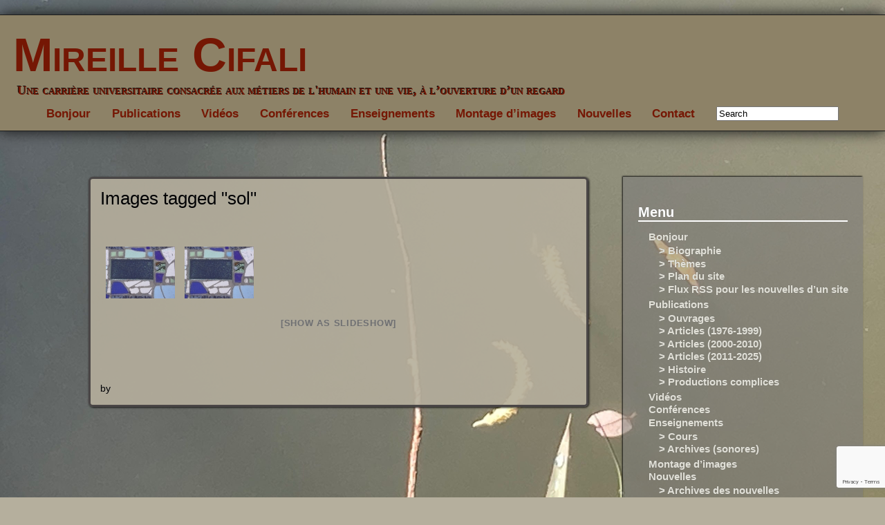

--- FILE ---
content_type: text/html; charset=UTF-8
request_url: https://mireillecifali.ch/wp/ngg_tag/sol/
body_size: 11270
content:
<!DOCTYPE html>
<!--[if IE 7]>
<html class="ie ie7" dir="ltr" lang="fr-FR" prefix="og: //ogp.me/ns#og: https://ogp.me/ns#">
<![endif]-->
<!--[if IE 8]>
<html class="ie ie8" dir="ltr" lang="fr-FR" prefix="og: //ogp.me/ns#og: https://ogp.me/ns#">
<![endif]-->
<!--[if !(IE 7) | !(IE 8)  ]><!-->
<html dir="ltr" lang="fr-FR" prefix="og: //ogp.me/ns#og: https://ogp.me/ns#">
<!--<![endif]-->
<head>
	<meta charset="UTF-8">
	<meta name="viewport" content="width=device-width">
	<title>Images tagged &quot;sol&quot; - Mireille Cifali</title>
    <link rel="profile" href="http://gmpg.org/xfn/11" />
    <link rel="stylesheet" type="text/css" media="all" href="https://mireillecifali.ch/wp/wp-content/themes/adventure-plus/style.css" />
    <link rel="pingback" href="https://mireillecifali.ch/wp/xmlrpc.php" />
	<!--[if lt IE 9]>
	<script src="https://mireillecifali.ch/wp/wp-content/themes/adventure-plus/js/html5.js"></script>
	<![endif]-->

    <!-- Begin WordPress Header -->
    	<style>img:is([sizes="auto" i], [sizes^="auto," i]) { contain-intrinsic-size: 3000px 1500px }</style>
	
		<!-- All in One SEO 4.9.2 - aioseo.com -->
	<meta name="robots" content="max-image-preview:large" />
	<link rel="canonical" href="https://mireillecifali.ch/wp/ngg_tag/sol/" />
	<meta name="generator" content="All in One SEO (AIOSEO) 4.9.2" />
		<meta property="og:locale" content="fr_FR" />
		<meta property="og:site_name" content="Mireille Cifali -      Une carrière universitaire consacrée aux métiers de l&#039;humain et une vie, à l’ouverture d’un regard" />
		<meta property="og:type" content="article" />
		<meta property="og:title" content="Images tagged &quot;sol&quot; - Mireille Cifali" />
		<meta property="og:url" content="https://mireillecifali.ch/wp/ngg_tag/sol/" />
		<meta property="og:image" content="https://mireillecifali.ch/wp/wp-content/uploads/2023/02/Miteille-photo-perso-accueil-site.png" />
		<meta property="og:image:secure_url" content="https://mireillecifali.ch/wp/wp-content/uploads/2023/02/Miteille-photo-perso-accueil-site.png" />
		<meta property="og:image:width" content="93" />
		<meta property="og:image:height" content="65" />
		<meta property="article:published_time" content="2026-01-17T02:58:43+00:00" />
		<meta property="article:modified_time" content="-001-11-30T00:00:00+00:00" />
		<meta name="twitter:card" content="summary_large_image" />
		<meta name="twitter:title" content="Images tagged &quot;sol&quot; - Mireille Cifali" />
		<meta name="twitter:image" content="https://mireillecifali.ch/wp/wp-content/uploads/2023/02/Miteille-photo-perso-accueil-site.png" />
		<script type="application/ld+json" class="aioseo-schema">
			{"@context":"https:\/\/schema.org","@graph":[{"@type":"BreadcrumbList","@id":"https:\/\/mireillecifali.ch\/wp\/ngg_tag\/sol\/#breadcrumblist","itemListElement":[{"@type":"ListItem","@id":"https:\/\/mireillecifali.ch\/wp#listItem","position":1,"name":"Home","item":"https:\/\/mireillecifali.ch\/wp","nextItem":{"@type":"ListItem","@id":"https:\/\/mireillecifali.ch\/wp\/ngg_tag\/sol\/#listItem","name":"sol"}},{"@type":"ListItem","@id":"https:\/\/mireillecifali.ch\/wp\/ngg_tag\/sol\/#listItem","position":2,"name":"sol","previousItem":{"@type":"ListItem","@id":"https:\/\/mireillecifali.ch\/wp#listItem","name":"Home"}}]},{"@type":"CollectionPage","@id":"https:\/\/mireillecifali.ch\/wp\/ngg_tag\/sol\/#collectionpage","url":"https:\/\/mireillecifali.ch\/wp\/ngg_tag\/sol\/","name":"Images tagged \"sol\" - Mireille Cifali","inLanguage":"fr-FR","isPartOf":{"@id":"https:\/\/mireillecifali.ch\/wp\/#website"},"breadcrumb":{"@id":"https:\/\/mireillecifali.ch\/wp\/ngg_tag\/sol\/#breadcrumblist"}},{"@type":"Person","@id":"https:\/\/mireillecifali.ch\/wp\/#person","name":"Mireille Cifali Bega","image":{"@type":"ImageObject","@id":"https:\/\/mireillecifali.ch\/wp\/ngg_tag\/sol\/#personImage","url":"https:\/\/secure.gravatar.com\/avatar\/f7175f383097adbb013de6255e91332e64135c915c96a8231e66b6cc009d63b9?s=96&d=retro&r=g","width":96,"height":96,"caption":"Mireille Cifali Bega"}},{"@type":"WebPage","@id":"https:\/\/mireillecifali.ch\/wp\/ngg_tag\/sol\/#webpage","url":"https:\/\/mireillecifali.ch\/wp\/ngg_tag\/sol\/","name":"Images tagged \"sol\" - Mireille Cifali","inLanguage":"fr-FR","isPartOf":{"@id":"https:\/\/mireillecifali.ch\/wp\/#website"},"breadcrumb":{"@id":"https:\/\/mireillecifali.ch\/wp\/ngg_tag\/sol\/#breadcrumblist"}},{"@type":"WebSite","@id":"https:\/\/mireillecifali.ch\/wp\/#website","url":"https:\/\/mireillecifali.ch\/wp\/","name":"Mireille Cifali","description":"Une carri\u00e8re universitaire consacr\u00e9e aux m\u00e9tiers de l'humain et une vie, \u00e0 l\u2019ouverture d\u2019un regard","inLanguage":"fr-FR","publisher":{"@id":"https:\/\/mireillecifali.ch\/wp\/#person"}}]}
		</script>
		<!-- All in One SEO -->

<link rel="alternate" type="application/rss+xml" title="&nbsp;Mireille Cifali &raquo; Flux" href="https://mireillecifali.ch/wp/feed/" />
<link rel="alternate" type="application/rss+xml" title="&nbsp;Mireille Cifali &raquo; Flux des commentaires" href="https://mireillecifali.ch/wp/comments/feed/" />
		<!-- This site uses the Google Analytics by ExactMetrics plugin v8.11.1 - Using Analytics tracking - https://www.exactmetrics.com/ -->
							<script src="//www.googletagmanager.com/gtag/js?id=G-67PT1CH7NH"  data-cfasync="false" data-wpfc-render="false" type="text/javascript" async></script>
			<script data-cfasync="false" data-wpfc-render="false" type="text/javascript">
				var em_version = '8.11.1';
				var em_track_user = true;
				var em_no_track_reason = '';
								var ExactMetricsDefaultLocations = {"page_location":"https:\/\/mireillecifali.ch\/wp\/ngg_tag\/sol\/"};
								if ( typeof ExactMetricsPrivacyGuardFilter === 'function' ) {
					var ExactMetricsLocations = (typeof ExactMetricsExcludeQuery === 'object') ? ExactMetricsPrivacyGuardFilter( ExactMetricsExcludeQuery ) : ExactMetricsPrivacyGuardFilter( ExactMetricsDefaultLocations );
				} else {
					var ExactMetricsLocations = (typeof ExactMetricsExcludeQuery === 'object') ? ExactMetricsExcludeQuery : ExactMetricsDefaultLocations;
				}

								var disableStrs = [
										'ga-disable-G-67PT1CH7NH',
									];

				/* Function to detect opted out users */
				function __gtagTrackerIsOptedOut() {
					for (var index = 0; index < disableStrs.length; index++) {
						if (document.cookie.indexOf(disableStrs[index] + '=true') > -1) {
							return true;
						}
					}

					return false;
				}

				/* Disable tracking if the opt-out cookie exists. */
				if (__gtagTrackerIsOptedOut()) {
					for (var index = 0; index < disableStrs.length; index++) {
						window[disableStrs[index]] = true;
					}
				}

				/* Opt-out function */
				function __gtagTrackerOptout() {
					for (var index = 0; index < disableStrs.length; index++) {
						document.cookie = disableStrs[index] + '=true; expires=Thu, 31 Dec 2099 23:59:59 UTC; path=/';
						window[disableStrs[index]] = true;
					}
				}

				if ('undefined' === typeof gaOptout) {
					function gaOptout() {
						__gtagTrackerOptout();
					}
				}
								window.dataLayer = window.dataLayer || [];

				window.ExactMetricsDualTracker = {
					helpers: {},
					trackers: {},
				};
				if (em_track_user) {
					function __gtagDataLayer() {
						dataLayer.push(arguments);
					}

					function __gtagTracker(type, name, parameters) {
						if (!parameters) {
							parameters = {};
						}

						if (parameters.send_to) {
							__gtagDataLayer.apply(null, arguments);
							return;
						}

						if (type === 'event') {
														parameters.send_to = exactmetrics_frontend.v4_id;
							var hookName = name;
							if (typeof parameters['event_category'] !== 'undefined') {
								hookName = parameters['event_category'] + ':' + name;
							}

							if (typeof ExactMetricsDualTracker.trackers[hookName] !== 'undefined') {
								ExactMetricsDualTracker.trackers[hookName](parameters);
							} else {
								__gtagDataLayer('event', name, parameters);
							}
							
						} else {
							__gtagDataLayer.apply(null, arguments);
						}
					}

					__gtagTracker('js', new Date());
					__gtagTracker('set', {
						'developer_id.dNDMyYj': true,
											});
					if ( ExactMetricsLocations.page_location ) {
						__gtagTracker('set', ExactMetricsLocations);
					}
										__gtagTracker('config', 'G-67PT1CH7NH', {"forceSSL":"true"} );
										window.gtag = __gtagTracker;										(function () {
						/* https://developers.google.com/analytics/devguides/collection/analyticsjs/ */
						/* ga and __gaTracker compatibility shim. */
						var noopfn = function () {
							return null;
						};
						var newtracker = function () {
							return new Tracker();
						};
						var Tracker = function () {
							return null;
						};
						var p = Tracker.prototype;
						p.get = noopfn;
						p.set = noopfn;
						p.send = function () {
							var args = Array.prototype.slice.call(arguments);
							args.unshift('send');
							__gaTracker.apply(null, args);
						};
						var __gaTracker = function () {
							var len = arguments.length;
							if (len === 0) {
								return;
							}
							var f = arguments[len - 1];
							if (typeof f !== 'object' || f === null || typeof f.hitCallback !== 'function') {
								if ('send' === arguments[0]) {
									var hitConverted, hitObject = false, action;
									if ('event' === arguments[1]) {
										if ('undefined' !== typeof arguments[3]) {
											hitObject = {
												'eventAction': arguments[3],
												'eventCategory': arguments[2],
												'eventLabel': arguments[4],
												'value': arguments[5] ? arguments[5] : 1,
											}
										}
									}
									if ('pageview' === arguments[1]) {
										if ('undefined' !== typeof arguments[2]) {
											hitObject = {
												'eventAction': 'page_view',
												'page_path': arguments[2],
											}
										}
									}
									if (typeof arguments[2] === 'object') {
										hitObject = arguments[2];
									}
									if (typeof arguments[5] === 'object') {
										Object.assign(hitObject, arguments[5]);
									}
									if ('undefined' !== typeof arguments[1].hitType) {
										hitObject = arguments[1];
										if ('pageview' === hitObject.hitType) {
											hitObject.eventAction = 'page_view';
										}
									}
									if (hitObject) {
										action = 'timing' === arguments[1].hitType ? 'timing_complete' : hitObject.eventAction;
										hitConverted = mapArgs(hitObject);
										__gtagTracker('event', action, hitConverted);
									}
								}
								return;
							}

							function mapArgs(args) {
								var arg, hit = {};
								var gaMap = {
									'eventCategory': 'event_category',
									'eventAction': 'event_action',
									'eventLabel': 'event_label',
									'eventValue': 'event_value',
									'nonInteraction': 'non_interaction',
									'timingCategory': 'event_category',
									'timingVar': 'name',
									'timingValue': 'value',
									'timingLabel': 'event_label',
									'page': 'page_path',
									'location': 'page_location',
									'title': 'page_title',
									'referrer' : 'page_referrer',
								};
								for (arg in args) {
																		if (!(!args.hasOwnProperty(arg) || !gaMap.hasOwnProperty(arg))) {
										hit[gaMap[arg]] = args[arg];
									} else {
										hit[arg] = args[arg];
									}
								}
								return hit;
							}

							try {
								f.hitCallback();
							} catch (ex) {
							}
						};
						__gaTracker.create = newtracker;
						__gaTracker.getByName = newtracker;
						__gaTracker.getAll = function () {
							return [];
						};
						__gaTracker.remove = noopfn;
						__gaTracker.loaded = true;
						window['__gaTracker'] = __gaTracker;
					})();
									} else {
										console.log("");
					(function () {
						function __gtagTracker() {
							return null;
						}

						window['__gtagTracker'] = __gtagTracker;
						window['gtag'] = __gtagTracker;
					})();
									}
			</script>
							<!-- / Google Analytics by ExactMetrics -->
				<!-- This site uses the Google Analytics by MonsterInsights plugin v9.11.1 - Using Analytics tracking - https://www.monsterinsights.com/ -->
		<!-- Remarque : MonsterInsights n’est actuellement pas configuré sur ce site. Le propriétaire doit authentifier son compte Google Analytics dans les réglages de MonsterInsights.  -->
					<!-- No tracking code set -->
				<!-- / Google Analytics by MonsterInsights -->
		<script type="text/javascript">
/* <![CDATA[ */
window._wpemojiSettings = {"baseUrl":"https:\/\/s.w.org\/images\/core\/emoji\/16.0.1\/72x72\/","ext":".png","svgUrl":"https:\/\/s.w.org\/images\/core\/emoji\/16.0.1\/svg\/","svgExt":".svg","source":{"concatemoji":"https:\/\/mireillecifali.ch\/wp\/wp-includes\/js\/wp-emoji-release.min.js?ver=6.8.3"}};
/*! This file is auto-generated */
!function(s,n){var o,i,e;function c(e){try{var t={supportTests:e,timestamp:(new Date).valueOf()};sessionStorage.setItem(o,JSON.stringify(t))}catch(e){}}function p(e,t,n){e.clearRect(0,0,e.canvas.width,e.canvas.height),e.fillText(t,0,0);var t=new Uint32Array(e.getImageData(0,0,e.canvas.width,e.canvas.height).data),a=(e.clearRect(0,0,e.canvas.width,e.canvas.height),e.fillText(n,0,0),new Uint32Array(e.getImageData(0,0,e.canvas.width,e.canvas.height).data));return t.every(function(e,t){return e===a[t]})}function u(e,t){e.clearRect(0,0,e.canvas.width,e.canvas.height),e.fillText(t,0,0);for(var n=e.getImageData(16,16,1,1),a=0;a<n.data.length;a++)if(0!==n.data[a])return!1;return!0}function f(e,t,n,a){switch(t){case"flag":return n(e,"\ud83c\udff3\ufe0f\u200d\u26a7\ufe0f","\ud83c\udff3\ufe0f\u200b\u26a7\ufe0f")?!1:!n(e,"\ud83c\udde8\ud83c\uddf6","\ud83c\udde8\u200b\ud83c\uddf6")&&!n(e,"\ud83c\udff4\udb40\udc67\udb40\udc62\udb40\udc65\udb40\udc6e\udb40\udc67\udb40\udc7f","\ud83c\udff4\u200b\udb40\udc67\u200b\udb40\udc62\u200b\udb40\udc65\u200b\udb40\udc6e\u200b\udb40\udc67\u200b\udb40\udc7f");case"emoji":return!a(e,"\ud83e\udedf")}return!1}function g(e,t,n,a){var r="undefined"!=typeof WorkerGlobalScope&&self instanceof WorkerGlobalScope?new OffscreenCanvas(300,150):s.createElement("canvas"),o=r.getContext("2d",{willReadFrequently:!0}),i=(o.textBaseline="top",o.font="600 32px Arial",{});return e.forEach(function(e){i[e]=t(o,e,n,a)}),i}function t(e){var t=s.createElement("script");t.src=e,t.defer=!0,s.head.appendChild(t)}"undefined"!=typeof Promise&&(o="wpEmojiSettingsSupports",i=["flag","emoji"],n.supports={everything:!0,everythingExceptFlag:!0},e=new Promise(function(e){s.addEventListener("DOMContentLoaded",e,{once:!0})}),new Promise(function(t){var n=function(){try{var e=JSON.parse(sessionStorage.getItem(o));if("object"==typeof e&&"number"==typeof e.timestamp&&(new Date).valueOf()<e.timestamp+604800&&"object"==typeof e.supportTests)return e.supportTests}catch(e){}return null}();if(!n){if("undefined"!=typeof Worker&&"undefined"!=typeof OffscreenCanvas&&"undefined"!=typeof URL&&URL.createObjectURL&&"undefined"!=typeof Blob)try{var e="postMessage("+g.toString()+"("+[JSON.stringify(i),f.toString(),p.toString(),u.toString()].join(",")+"));",a=new Blob([e],{type:"text/javascript"}),r=new Worker(URL.createObjectURL(a),{name:"wpTestEmojiSupports"});return void(r.onmessage=function(e){c(n=e.data),r.terminate(),t(n)})}catch(e){}c(n=g(i,f,p,u))}t(n)}).then(function(e){for(var t in e)n.supports[t]=e[t],n.supports.everything=n.supports.everything&&n.supports[t],"flag"!==t&&(n.supports.everythingExceptFlag=n.supports.everythingExceptFlag&&n.supports[t]);n.supports.everythingExceptFlag=n.supports.everythingExceptFlag&&!n.supports.flag,n.DOMReady=!1,n.readyCallback=function(){n.DOMReady=!0}}).then(function(){return e}).then(function(){var e;n.supports.everything||(n.readyCallback(),(e=n.source||{}).concatemoji?t(e.concatemoji):e.wpemoji&&e.twemoji&&(t(e.twemoji),t(e.wpemoji)))}))}((window,document),window._wpemojiSettings);
/* ]]> */
</script>
<link rel='stylesheet' id='SFMCss-css' href='https://mireillecifali.ch/wp/wp-content/plugins/feedburner-alternative-and-rss-redirect/css/sfm_style.css?ver=6.8.3' type='text/css' media='all' />
<link rel='stylesheet' id='SFMCSS-css' href='https://mireillecifali.ch/wp/wp-content/plugins/feedburner-alternative-and-rss-redirect/css/sfm_widgetStyle.css?ver=6.8.3' type='text/css' media='all' />
<style id='wp-emoji-styles-inline-css' type='text/css'>

	img.wp-smiley, img.emoji {
		display: inline !important;
		border: none !important;
		box-shadow: none !important;
		height: 1em !important;
		width: 1em !important;
		margin: 0 0.07em !important;
		vertical-align: -0.1em !important;
		background: none !important;
		padding: 0 !important;
	}
</style>
<style id='classic-theme-styles-inline-css' type='text/css'>
/*! This file is auto-generated */
.wp-block-button__link{color:#fff;background-color:#32373c;border-radius:9999px;box-shadow:none;text-decoration:none;padding:calc(.667em + 2px) calc(1.333em + 2px);font-size:1.125em}.wp-block-file__button{background:#32373c;color:#fff;text-decoration:none}
</style>
<link rel='stylesheet' id='aioseo/css/src/vue/standalone/blocks/table-of-contents/global.scss-css' href='https://mireillecifali.ch/wp/wp-content/plugins/all-in-one-seo-pack/dist/Lite/assets/css/table-of-contents/global.e90f6d47.css?ver=4.9.2' type='text/css' media='all' />
<link rel='stylesheet' id='contact-form-7-css' href='https://mireillecifali.ch/wp/wp-content/plugins/contact-form-7/includes/css/styles.css?ver=6.1.4' type='text/css' media='all' />
<link rel='stylesheet' id='ngg_trigger_buttons-css' href='https://mireillecifali.ch/wp/wp-content/plugins/nextgen-gallery/static/GalleryDisplay/trigger_buttons.css?ver=4.0.3' type='text/css' media='all' />
<link rel='stylesheet' id='shutter-0-css' href='https://mireillecifali.ch/wp/wp-content/plugins/nextgen-gallery/static/Lightbox/shutter/shutter.css?ver=4.0.3' type='text/css' media='all' />
<link rel='stylesheet' id='fontawesome_v4_shim_style-css' href='https://mireillecifali.ch/wp/wp-content/plugins/nextgen-gallery/static/FontAwesome/css/v4-shims.min.css?ver=6.8.3' type='text/css' media='all' />
<link rel='stylesheet' id='fontawesome-css' href='https://mireillecifali.ch/wp/wp-content/plugins/nextgen-gallery/static/FontAwesome/css/all.min.css?ver=6.8.3' type='text/css' media='all' />
<link rel='stylesheet' id='nextgen_pagination_style-css' href='https://mireillecifali.ch/wp/wp-content/plugins/nextgen-gallery/static/GalleryDisplay/pagination_style.css?ver=4.0.3' type='text/css' media='all' />
<link rel='stylesheet' id='nextgen_basic_thumbnails_style-css' href='https://mireillecifali.ch/wp/wp-content/plugins/nextgen-gallery/static/Thumbnails/nextgen_basic_thumbnails.css?ver=4.0.3' type='text/css' media='all' />
<script type="text/javascript" src="https://mireillecifali.ch/wp/wp-content/plugins/google-analytics-dashboard-for-wp/assets/js/frontend-gtag.min.js?ver=8.11.1" id="exactmetrics-frontend-script-js" async="async" data-wp-strategy="async"></script>
<script data-cfasync="false" data-wpfc-render="false" type="text/javascript" id='exactmetrics-frontend-script-js-extra'>/* <![CDATA[ */
var exactmetrics_frontend = {"js_events_tracking":"true","download_extensions":"zip,mp3,mpeg,pdf,docx,pptx,xlsx,rar","inbound_paths":"[{\"path\":\"\\\/go\\\/\",\"label\":\"affiliate\"},{\"path\":\"\\\/recommend\\\/\",\"label\":\"affiliate\"}]","home_url":"https:\/\/mireillecifali.ch\/wp","hash_tracking":"false","v4_id":"G-67PT1CH7NH"};/* ]]> */
</script>
<script type="text/javascript" src="https://mireillecifali.ch/wp/wp-includes/js/jquery/jquery.min.js?ver=3.7.1" id="jquery-core-js"></script>
<script type="text/javascript" src="https://mireillecifali.ch/wp/wp-includes/js/jquery/jquery-migrate.min.js?ver=3.4.1" id="jquery-migrate-js"></script>
<script type="text/javascript" id="photocrati_ajax-js-extra">
/* <![CDATA[ */
var photocrati_ajax = {"url":"https:\/\/mireillecifali.ch\/wp\/index.php?photocrati_ajax=1","rest_url":"https:\/\/mireillecifali.ch\/wp\/wp-json\/","wp_home_url":"https:\/\/mireillecifali.ch\/wp","wp_site_url":"https:\/\/mireillecifali.ch\/wp","wp_root_url":"https:\/\/mireillecifali.ch\/wp","wp_plugins_url":"https:\/\/mireillecifali.ch\/wp\/wp-content\/plugins","wp_content_url":"https:\/\/mireillecifali.ch\/wp\/wp-content","wp_includes_url":"https:\/\/mireillecifali.ch\/wp\/wp-includes\/","ngg_param_slug":"nggallery","rest_nonce":"0f42a28ffe"};
/* ]]> */
</script>
<script type="text/javascript" src="https://mireillecifali.ch/wp/wp-content/plugins/nextgen-gallery/static/Legacy/ajax.min.js?ver=4.0.3" id="photocrati_ajax-js"></script>
<script type="text/javascript" src="https://mireillecifali.ch/wp/wp-content/plugins/nextgen-gallery/static/FontAwesome/js/v4-shims.min.js?ver=5.3.1" id="fontawesome_v4_shim-js"></script>
<script type="text/javascript" defer crossorigin="anonymous" data-auto-replace-svg="false" data-keep-original-source="false" data-search-pseudo-elements src="https://mireillecifali.ch/wp/wp-content/plugins/nextgen-gallery/static/FontAwesome/js/all.min.js?ver=5.3.1" id="fontawesome-js"></script>
<script type="text/javascript" src="https://mireillecifali.ch/wp/wp-content/plugins/nextgen-gallery/static/Thumbnails/nextgen_basic_thumbnails.js?ver=4.0.3" id="nextgen_basic_thumbnails_script-js"></script>
<link rel="https://api.w.org/" href="https://mireillecifali.ch/wp/wp-json/" /><link rel="alternate" title="JSON" type="application/json" href="https://mireillecifali.ch/wp/wp-json/wp/v2/posts/0" /><link rel="EditURI" type="application/rsd+xml" title="RSD" href="https://mireillecifali.ch/wp/xmlrpc.php?rsd" />
<meta name="generator" content="WordPress 6.8.3" />
<link rel="alternate" title="oEmbed (JSON)" type="application/json+oembed" href="https://mireillecifali.ch/wp/wp-json/oembed/1.0/embed?url" />
<link rel="alternate" title="oEmbed (XML)" type="text/xml+oembed" href="https://mireillecifali.ch/wp/wp-json/oembed/1.0/embed?url&#038;format=xml" />
 <meta name="follow.[base64]" content="XzBuzJvg2Y4JcmBfBXzG"/><style type="text/css" id="custom-background-css">
body.custom-background { background-color: #b5af9d; background-image: url("https://mireillecifali.ch/wp/wp-content/uploads/2025/08/4_24_IMG_1709-2021-04-22-a-11-21-40-copie-2-scaled.jpg"); background-position: left top; background-size: cover; background-repeat: no-repeat; background-attachment: fixed; }
</style>
	<!-- Custom Font Styles -->
<link href='http://fonts.googleapis.com/css?family=Actor' rel='stylesheet' type='text/css'>
<!-- End Custom Fonts -->

<!-- Custom CSS Styles -->
<style type="text/css" media="screen">
	body, body.custom-background {background-size:Default;}
	.contents {background: rgba(181,175, 157, .90);}
 @media only screen and (max-width:55em) { .contents {background: rgba(181,175, 157, .95 );} }
	aside {background: rgba(122,122, 122, .50);}
	.header h1 a {color:#751704;}
	.header h1 i {color:#751704;}
	.header h1 i {-moz-transform:rotate(0.00deg); transform:rotate(0.00deg);}
	.spacing {height:16em;}
	.header h1 i {font-family: 'Actor';}
	a {color:#707070;}
	a:hover {color:#5f8fbf;}
	.header li a {color:#751704;}
	.header li a:hover {color:#54443c;}
	.header li ul li a {color:#bbbbbb;}
	.header li ul li a:hover {color:#990000;}
	.header {background: bottom url(https://mireillecifali.ch/wp/wp-content/uploads/2025/08/purple.png);}
</style>
<!-- End Custom CSS -->

		<style type="text/css" id="wp-custom-css">
			body {
	background-image:url(fonds_ecrans/rotate.php);
	background-repeat:no-repeat;
	background-position:top center;
	background-attachment:fixed;
	background-size:cover;
	color:#000;
	font:normal 100% sans-serif;
	height:100%;
	text-align:center;
	width:100%;
    word-wrap:break-word;}

/* pour modifier la taille de la fonte des styles Titre 1 Titre 2 */
h1 {
	font-family: Arial, sans-serif;
	font-size: 30px;
	text-align: left;
}
h2 {
	font-family: Arial, sans-serif;
	font-size: 20px;
	text-align: left;
}
h3 {
	font-family: Arial, sans-serif;
	font-size: 16px;
	text-align: left;
}
p {
	font-family: Arial, sans-serif;
	font-size: 14px;
}
/* pour bouton RSS*/
.rss-button {
    background-color: #FF5733;
    color: white;
    padding: 10px 20px;
    text-align: center;
    text-decoration: none;
    display: inline-block;
    font-size: 16px;
    margin: 4px 2px;
    cursor: pointer;
}		</style>
		    <!-- End WordPress Header -->
</head>

<body class="wp-singular -template-default page page-id- custom-background wp-theme-adventure-plus right_sidebar">

<ul class="header">
	<h1 id="fittext"><a href="https://mireillecifali.ch/wp/">&nbsp;Mireille Cifali</a><i>&nbsp;&nbsp;&nbsp;&nbsp;&nbsp;Une carrière universitaire consacrée aux métiers de l&#039;humain et une vie, à l’ouverture d’un regard</i></h1>    
	<div class="menu-menu-1-container"><ul id="menu-menu-1" class="menu"><li id="menu-item-13329" class="menu-item menu-item-type-post_type menu-item-object-page menu-item-home menu-item-has-children menu-item-13329"><a href="https://mireillecifali.ch/wp/">Bonjour</a>
<ul class="sub-menu">
	<li id="menu-item-13330" class="menu-item menu-item-type-post_type menu-item-object-page menu-item-13330"><a href="https://mireillecifali.ch/wp/accueil-mireille-cifali/biographie-de-mireille-cifali/">>   Biographie</a></li>
	<li id="menu-item-13331" class="menu-item menu-item-type-post_type menu-item-object-page menu-item-13331"><a href="https://mireillecifali.ch/wp/accueil-mireille-cifali/themes-relation-educative/">> Thèmes</a></li>
	<li id="menu-item-13332" class="menu-item menu-item-type-post_type menu-item-object-page menu-item-13332"><a href="https://mireillecifali.ch/wp/accueil-mireille-cifali/plan-du-site-mireille-cifali/">>   Plan du site</a></li>
	<li id="menu-item-13376" class="menu-item menu-item-type-post_type menu-item-object-page menu-item-13376"><a href="https://mireillecifali.ch/wp/accueil-mireille-cifali/flux-rss-pour-les-nouvelles-dun-site/">>   Flux RSS pour les nouvelles d’un site</a></li>
</ul>
</li>
<li id="menu-item-13336" class="menu-item menu-item-type-post_type menu-item-object-page menu-item-has-children menu-item-13336"><a href="https://mireillecifali.ch/wp/publications-de-mireille-cifali/">Publications</a>
<ul class="sub-menu">
	<li id="menu-item-13337" class="menu-item menu-item-type-post_type menu-item-object-page menu-item-13337"><a href="https://mireillecifali.ch/wp/publications-de-mireille-cifali/ouvrages/">>   Ouvrages</a></li>
	<li id="menu-item-13338" class="menu-item menu-item-type-post_type menu-item-object-page menu-item-13338"><a href="https://mireillecifali.ch/wp/publications-de-mireille-cifali/articles-1976-1999/">>   Articles (1976-1999)</a></li>
	<li id="menu-item-13339" class="menu-item menu-item-type-post_type menu-item-object-page menu-item-13339"><a href="https://mireillecifali.ch/wp/publications-de-mireille-cifali/articles-2000-2010/">>   Articles (2000-2010)</a></li>
	<li id="menu-item-13340" class="menu-item menu-item-type-post_type menu-item-object-page menu-item-13340"><a href="https://mireillecifali.ch/wp/publications-de-mireille-cifali/articles-2011-2025/">>   Articles (2011-2025)</a></li>
	<li id="menu-item-13341" class="menu-item menu-item-type-post_type menu-item-object-page menu-item-13341"><a href="https://mireillecifali.ch/wp/publications-de-mireille-cifali/histoire/">>  Histoire</a></li>
	<li id="menu-item-13342" class="menu-item menu-item-type-post_type menu-item-object-page menu-item-13342"><a href="https://mireillecifali.ch/wp/publications-de-mireille-cifali/productions-complices/">>   Productions  complices</a></li>
</ul>
</li>
<li id="menu-item-13343" class="menu-item menu-item-type-post_type menu-item-object-page menu-item-13343"><a href="https://mireillecifali.ch/wp/video/">Vidéos</a></li>
<li id="menu-item-13344" class="menu-item menu-item-type-post_type menu-item-object-page menu-item-13344"><a href="https://mireillecifali.ch/wp/conferences/">Conférences</a></li>
<li id="menu-item-13345" class="menu-item menu-item-type-post_type menu-item-object-page menu-item-has-children menu-item-13345"><a href="https://mireillecifali.ch/wp/enseignements/">Enseignements</a>
<ul class="sub-menu">
	<li id="menu-item-13346" class="menu-item menu-item-type-post_type menu-item-object-page menu-item-13346"><a href="https://mireillecifali.ch/wp/enseignements/cours/">>   Cours</a></li>
	<li id="menu-item-13347" class="menu-item menu-item-type-post_type menu-item-object-page menu-item-13347"><a href="https://mireillecifali.ch/wp/enseignements/archives-sonores/">>   Archives (sonores)</a></li>
</ul>
</li>
<li id="menu-item-13348" class="menu-item menu-item-type-post_type menu-item-object-page menu-item-13348"><a href="https://mireillecifali.ch/wp/montage-dimages/">Montage d’images</a></li>
<li id="menu-item-13334" class="menu-item menu-item-type-post_type menu-item-object-page menu-item-has-children menu-item-13334"><a href="https://mireillecifali.ch/wp/nouvelles/">Nouvelles</a>
<ul class="sub-menu">
	<li id="menu-item-13335" class="menu-item menu-item-type-post_type menu-item-object-page menu-item-13335"><a href="https://mireillecifali.ch/wp/nouvelles/archives-desnouvelles/">> Archives des nouvelles</a></li>
</ul>
</li>
<li id="menu-item-13373" class="menu-item menu-item-type-post_type menu-item-object-page menu-item-has-children menu-item-13373"><a href="https://mireillecifali.ch/wp/contact/">Contact</a>
<ul class="sub-menu">
	<li id="menu-item-13374" class="menu-item menu-item-type-post_type menu-item-object-page menu-item-13374"><a href="https://mireillecifali.ch/wp/contact/liens/">>   Liens</a></li>
</ul>
</li>
</ul></div>	                            <li><form role="search" method="get" id="navi_search" action="https://mireillecifali.ch/wp/" ><input type="text" value="Search" onFocus="if(this.value == 'Search') { this.value = ''; }" onBlur="if(this.value == '') { this.value = 'Search'; }"  name="s" id="s" /></form></li></ul>

<main>
    
    <div class="spacing"></div>
    
    <div class="content_fix">

<div id="post-0" class="contents post-0 page type-page status-publish hentry">

	
		<h4>Images tagged &quot;sol&quot;</h4>

	<!-- default-view.php -->
<div
	class="ngg-galleryoverview default-view
	 ngg-ajax-pagination-none	"
	id="ngg-gallery-b0a67c16630c3bf4b8fc8ea2a9fa2c4a-1">

		<!-- Thumbnails -->
				<div id="ngg-image-0" class="ngg-gallery-thumbnail-box
								ngg-6-columns			"
			>
						<div class="ngg-gallery-thumbnail">
			<a href="https://mireillecifali.ch/wp/wp-content/gallery/images-actuelles/dsc02626.jpg"
				title="Sol mosaïque, Montevideo, 28 mars 2012"
				data-src="https://mireillecifali.ch/wp/wp-content/gallery/images-actuelles/dsc02626.jpg"
				data-thumbnail="https://mireillecifali.ch/wp/wp-content/gallery/images-actuelles/thumbs/thumbs_dsc02626.jpg"
				data-image-id="46"
				data-title="Sol mosaïque,"
				data-description="Sol mosaïque, Montevideo, 28 mars 2012"
				data-image-slug="sol-mosaique"
				class="shutterset_b0a67c16630c3bf4b8fc8ea2a9fa2c4a">
				<img
					title="Sol mosaïque,"
					alt="Sol mosaïque,"
					src="https://mireillecifali.ch/wp/wp-content/gallery/images-actuelles/thumbs/thumbs_dsc02626.jpg"
					width="100"
					height="75"
					style="max-width:100%;"
				/>
			</a>
		</div>
							</div>
			
				<div id="ngg-image-1" class="ngg-gallery-thumbnail-box
								ngg-6-columns			"
			>
						<div class="ngg-gallery-thumbnail">
			<a href="https://mireillecifali.ch/wp/wp-content/gallery/fond_decran_archives1/dsc02626.jpg"
				title="Sol mosaïque, Montevideo, 28 mars 2012"
				data-src="https://mireillecifali.ch/wp/wp-content/gallery/fond_decran_archives1/dsc02626.jpg"
				data-thumbnail="https://mireillecifali.ch/wp/wp-content/gallery/fond_decran_archives1/thumbs/thumbs_dsc02626.jpg"
				data-image-id="423"
				data-title="Sol mosaïque,"
				data-description="Sol mosaïque, Montevideo, 28 mars 2012"
				data-image-slug=""
				class="shutterset_b0a67c16630c3bf4b8fc8ea2a9fa2c4a">
				<img
					title="Sol mosaïque,"
					alt="Sol mosaïque,"
					src="https://mireillecifali.ch/wp/wp-content/gallery/fond_decran_archives1/thumbs/thumbs_dsc02626.jpg"
					width="100"
					height="75"
					style="max-width:100%;"
				/>
			</a>
		</div>
							</div>
			
	
	<br style="clear: both" />

		<div class="slideshowlink">
		<a href='https://mireillecifali.ch/wp/ngg_tag/sol/nggallery/slideshow'>[Show as slideshow]</a>

	</div>
	
		<!-- Pagination -->
		<div class='ngg-clear'></div>	</div>

                
	<span class="tag">
                    
		<br>
                    
		 by  
	</span>

</div>

    </div>

        <aside>
        <h2>Menu</h2><div class="menu-menu-1-container"><ul id="menu-menu-2" class="menu"><li class="menu-item menu-item-type-post_type menu-item-object-page menu-item-home menu-item-has-children menu-item-13329"><a href="https://mireillecifali.ch/wp/">Bonjour</a>
<ul class="sub-menu">
	<li class="menu-item menu-item-type-post_type menu-item-object-page menu-item-13330"><a href="https://mireillecifali.ch/wp/accueil-mireille-cifali/biographie-de-mireille-cifali/">>   Biographie</a></li>
	<li class="menu-item menu-item-type-post_type menu-item-object-page menu-item-13331"><a href="https://mireillecifali.ch/wp/accueil-mireille-cifali/themes-relation-educative/">> Thèmes</a></li>
	<li class="menu-item menu-item-type-post_type menu-item-object-page menu-item-13332"><a href="https://mireillecifali.ch/wp/accueil-mireille-cifali/plan-du-site-mireille-cifali/">>   Plan du site</a></li>
	<li class="menu-item menu-item-type-post_type menu-item-object-page menu-item-13376"><a href="https://mireillecifali.ch/wp/accueil-mireille-cifali/flux-rss-pour-les-nouvelles-dun-site/">>   Flux RSS pour les nouvelles d’un site</a></li>
</ul>
</li>
<li class="menu-item menu-item-type-post_type menu-item-object-page menu-item-has-children menu-item-13336"><a href="https://mireillecifali.ch/wp/publications-de-mireille-cifali/">Publications</a>
<ul class="sub-menu">
	<li class="menu-item menu-item-type-post_type menu-item-object-page menu-item-13337"><a href="https://mireillecifali.ch/wp/publications-de-mireille-cifali/ouvrages/">>   Ouvrages</a></li>
	<li class="menu-item menu-item-type-post_type menu-item-object-page menu-item-13338"><a href="https://mireillecifali.ch/wp/publications-de-mireille-cifali/articles-1976-1999/">>   Articles (1976-1999)</a></li>
	<li class="menu-item menu-item-type-post_type menu-item-object-page menu-item-13339"><a href="https://mireillecifali.ch/wp/publications-de-mireille-cifali/articles-2000-2010/">>   Articles (2000-2010)</a></li>
	<li class="menu-item menu-item-type-post_type menu-item-object-page menu-item-13340"><a href="https://mireillecifali.ch/wp/publications-de-mireille-cifali/articles-2011-2025/">>   Articles (2011-2025)</a></li>
	<li class="menu-item menu-item-type-post_type menu-item-object-page menu-item-13341"><a href="https://mireillecifali.ch/wp/publications-de-mireille-cifali/histoire/">>  Histoire</a></li>
	<li class="menu-item menu-item-type-post_type menu-item-object-page menu-item-13342"><a href="https://mireillecifali.ch/wp/publications-de-mireille-cifali/productions-complices/">>   Productions  complices</a></li>
</ul>
</li>
<li class="menu-item menu-item-type-post_type menu-item-object-page menu-item-13343"><a href="https://mireillecifali.ch/wp/video/">Vidéos</a></li>
<li class="menu-item menu-item-type-post_type menu-item-object-page menu-item-13344"><a href="https://mireillecifali.ch/wp/conferences/">Conférences</a></li>
<li class="menu-item menu-item-type-post_type menu-item-object-page menu-item-has-children menu-item-13345"><a href="https://mireillecifali.ch/wp/enseignements/">Enseignements</a>
<ul class="sub-menu">
	<li class="menu-item menu-item-type-post_type menu-item-object-page menu-item-13346"><a href="https://mireillecifali.ch/wp/enseignements/cours/">>   Cours</a></li>
	<li class="menu-item menu-item-type-post_type menu-item-object-page menu-item-13347"><a href="https://mireillecifali.ch/wp/enseignements/archives-sonores/">>   Archives (sonores)</a></li>
</ul>
</li>
<li class="menu-item menu-item-type-post_type menu-item-object-page menu-item-13348"><a href="https://mireillecifali.ch/wp/montage-dimages/">Montage d’images</a></li>
<li class="menu-item menu-item-type-post_type menu-item-object-page menu-item-has-children menu-item-13334"><a href="https://mireillecifali.ch/wp/nouvelles/">Nouvelles</a>
<ul class="sub-menu">
	<li class="menu-item menu-item-type-post_type menu-item-object-page menu-item-13335"><a href="https://mireillecifali.ch/wp/nouvelles/archives-desnouvelles/">> Archives des nouvelles</a></li>
</ul>
</li>
<li class="menu-item menu-item-type-post_type menu-item-object-page menu-item-has-children menu-item-13373"><a href="https://mireillecifali.ch/wp/contact/">Contact</a>
<ul class="sub-menu">
	<li class="menu-item menu-item-type-post_type menu-item-object-page menu-item-13374"><a href="https://mireillecifali.ch/wp/contact/liens/">>   Liens</a></li>
</ul>
</li>
</ul></div><h2><a class="rsswidget rss-widget-feed" href="https://mireillecifali.ch/wp/feed/"><img class="rss-widget-icon" style="border:0" width="14" height="14" src="https://mireillecifali.ch/wp/wp-includes/images/rss.png" alt="Flux" loading="lazy" /></a> <a class="rsswidget rss-widget-title" href="https://follow.it/mireillecifali">Nouvelles du site</a></h2><ul><li><a class='rsswidget' href='https://api.follow.it/track-rss-story-click/v3/fKkvhrkvPEdil3VvkZDtQn1-hlTYelyI'>L’épistémologie clinique, en openedition</a> <span class="rss-date">27 novembre 2025</span></li><li><a class='rsswidget' href='https://api.follow.it/track-rss-story-click/v3/fKkvhrkvPEeNfhM9sYmS3nku3DGK1llN'>Pour une éthique relationnelle</a> <span class="rss-date">28 septembre 2025</span></li><li><a class='rsswidget' href='https://api.follow.it/track-rss-story-click/v3/fKkvhrkvPEfArhkccJiZj7ZukjJeStd9'>L’éthique au coeur de l’école</a> <span class="rss-date">28 septembre 2025</span></li><li><a class='rsswidget' href='https://api.follow.it/track-rss-story-click/v3/fKkvhrkvPEd5f47LGyzkRWgdGGFF4uP9'>Les dynamiques transférentielles à l’oeuvre dans la relation de coaching</a> <span class="rss-date">7 avril 2025</span></li><li><a class='rsswidget' href='https://api.follow.it/track-rss-story-click/v3/fKkvhrkvPEe_Iq3VKyefdPIBbbVNaE-u'>Le coaching objet de controverses</a> <span class="rss-date">7 avril 2025</span></li></ul>    </aside>
    
    <div class="finishing"></div>
    
</main>    

<footer>
        
    <p>Thème d'Eric J. Schwarz - Maintenance : Mireille Cifali & Gérard Jean-Montcler    
    <!-- 111 queries in 1,888 seconds --></p></footer>

<!-- Start of WordPress Footer  -->
<script type="speculationrules">
{"prefetch":[{"source":"document","where":{"and":[{"href_matches":"\/wp\/*"},{"not":{"href_matches":["\/wp\/wp-*.php","\/wp\/wp-admin\/*","\/wp\/wp-content\/uploads\/*","\/wp\/wp-content\/*","\/wp\/wp-content\/plugins\/*","\/wp\/wp-content\/themes\/adventure-plus\/*","\/wp\/*\\?(.+)"]}},{"not":{"selector_matches":"a[rel~=\"nofollow\"]"}},{"not":{"selector_matches":".no-prefetch, .no-prefetch a"}}]},"eagerness":"conservative"}]}
</script>
<script type="module"  src="https://mireillecifali.ch/wp/wp-content/plugins/all-in-one-seo-pack/dist/Lite/assets/table-of-contents.95d0dfce.js?ver=4.9.2" id="aioseo/js/src/vue/standalone/blocks/table-of-contents/frontend.js-js"></script>
<script type="text/javascript" src="https://mireillecifali.ch/wp/wp-includes/js/dist/hooks.min.js?ver=4d63a3d491d11ffd8ac6" id="wp-hooks-js"></script>
<script type="text/javascript" src="https://mireillecifali.ch/wp/wp-includes/js/dist/i18n.min.js?ver=5e580eb46a90c2b997e6" id="wp-i18n-js"></script>
<script type="text/javascript" id="wp-i18n-js-after">
/* <![CDATA[ */
wp.i18n.setLocaleData( { 'text direction\u0004ltr': [ 'ltr' ] } );
/* ]]> */
</script>
<script type="text/javascript" src="https://mireillecifali.ch/wp/wp-content/plugins/contact-form-7/includes/swv/js/index.js?ver=6.1.4" id="swv-js"></script>
<script type="text/javascript" id="contact-form-7-js-translations">
/* <![CDATA[ */
( function( domain, translations ) {
	var localeData = translations.locale_data[ domain ] || translations.locale_data.messages;
	localeData[""].domain = domain;
	wp.i18n.setLocaleData( localeData, domain );
} )( "contact-form-7", {"translation-revision-date":"2025-02-06 12:02:14+0000","generator":"GlotPress\/4.0.1","domain":"messages","locale_data":{"messages":{"":{"domain":"messages","plural-forms":"nplurals=2; plural=n > 1;","lang":"fr"},"This contact form is placed in the wrong place.":["Ce formulaire de contact est plac\u00e9 dans un mauvais endroit."],"Error:":["Erreur\u00a0:"]}},"comment":{"reference":"includes\/js\/index.js"}} );
/* ]]> */
</script>
<script type="text/javascript" id="contact-form-7-js-before">
/* <![CDATA[ */
var wpcf7 = {
    "api": {
        "root": "https:\/\/mireillecifali.ch\/wp\/wp-json\/",
        "namespace": "contact-form-7\/v1"
    }
};
/* ]]> */
</script>
<script type="text/javascript" src="https://mireillecifali.ch/wp/wp-content/plugins/contact-form-7/includes/js/index.js?ver=6.1.4" id="contact-form-7-js"></script>
<script type="text/javascript" id="ngg_common-js-extra">
/* <![CDATA[ */

var galleries = {};
galleries.gallery_b0a67c16630c3bf4b8fc8ea2a9fa2c4a = {"ID":"b0a67c16630c3bf4b8fc8ea2a9fa2c4a","album_ids":[],"container_ids":["sol"],"display":"","display_settings":{"display_view":"default-view.php","images_per_page":"132","number_of_columns":"6","thumbnail_width":"100","thumbnail_height":"75","show_all_in_lightbox":0,"ajax_pagination":0,"use_imagebrowser_effect":0,"template":"","display_no_images_error":1,"disable_pagination":0,"show_slideshow_link":1,"slideshow_link_text":"[Show as slideshow]","override_thumbnail_settings":0,"thumbnail_quality":"100","thumbnail_crop":1,"thumbnail_watermark":0,"ngg_triggers_display":"never","use_lightbox_effect":true},"display_type":"photocrati-nextgen_basic_thumbnails","effect_code":null,"entity_ids":[],"excluded_container_ids":[],"exclusions":[],"gallery_ids":[],"id":"b0a67c16630c3bf4b8fc8ea2a9fa2c4a","ids":null,"image_ids":[],"images_list_count":null,"inner_content":null,"is_album_gallery":null,"maximum_entity_count":500,"order_by":"sortorder","order_direction":"ASC","returns":"included","skip_excluding_globally_excluded_images":null,"slug":"sol","sortorder":[],"source":"tags","src":"","tag_ids":[],"tagcloud":false,"transient_id":null,"__defaults_set":null};
galleries.gallery_b0a67c16630c3bf4b8fc8ea2a9fa2c4a.wordpress_page_root = false;
var nextgen_lightbox_settings = {"static_path":"https:\/\/mireillecifali.ch\/wp\/wp-content\/plugins\/nextgen-gallery\/static\/Lightbox\/{placeholder}","context":"nextgen_images"};
/* ]]> */
</script>
<script type="text/javascript" src="https://mireillecifali.ch/wp/wp-content/plugins/nextgen-gallery/static/GalleryDisplay/common.js?ver=4.0.3" id="ngg_common-js"></script>
<script type="text/javascript" id="ngg_common-js-after">
/* <![CDATA[ */
            var nggLastTimeoutVal = 1000;

            var nggRetryFailedImage = function(img) {
                setTimeout(function(){
                    img.src = img.src;
                }, nggLastTimeoutVal);

                nggLastTimeoutVal += 500;
            }
/* ]]> */
</script>
<script type="text/javascript" id="ngg_lightbox_context-js-extra">
/* <![CDATA[ */

var nextgen_shutter_i18n = {"msgLoading":"C H A R G E M E N T   E N   C O U R S","msgClose":"Cliquer pour fermer"};
/* ]]> */
</script>
<script type="text/javascript" src="https://mireillecifali.ch/wp/wp-content/plugins/nextgen-gallery/static/Lightbox/lightbox_context.js?ver=4.0.3" id="ngg_lightbox_context-js"></script>
<script type="text/javascript" src="https://mireillecifali.ch/wp/wp-content/plugins/nextgen-gallery/static/Lightbox/shutter/shutter.js?ver=4.0.3" id="shutter-0-js"></script>
<script type="text/javascript" src="https://mireillecifali.ch/wp/wp-content/plugins/nextgen-gallery/static/Lightbox/shutter/nextgen_shutter.js?ver=4.0.3" id="shutter-1-js"></script>
<script type="text/javascript" src="https://mireillecifali.ch/wp/wp-content/themes/adventure-plus/js/jquery.menu.scrolling.js?ver=1.1" id="adventure-menu-scrolling-js"></script>
<script type="text/javascript" src="https://mireillecifali.ch/wp/wp-content/themes/adventure-plus/js/main.js?ver=1.0" id="adventure-main-js"></script>
<script type="text/javascript" src="https://mireillecifali.ch/wp/wp-content/themes/adventure-plus/js/doubletaptogo.min.js?ver=1.0" id="adventure-doubletaptogo-js"></script>
<script type="text/javascript" src="https://www.google.com/recaptcha/api.js?render=6LdUyNkZAAAAAGxbh9jjmKs2N-roGrUGy4VNhOtb&amp;ver=3.0" id="google-recaptcha-js"></script>
<script type="text/javascript" src="https://mireillecifali.ch/wp/wp-includes/js/dist/vendor/wp-polyfill.min.js?ver=3.15.0" id="wp-polyfill-js"></script>
<script type="text/javascript" id="wpcf7-recaptcha-js-before">
/* <![CDATA[ */
var wpcf7_recaptcha = {
    "sitekey": "6LdUyNkZAAAAAGxbh9jjmKs2N-roGrUGy4VNhOtb",
    "actions": {
        "homepage": "homepage",
        "contactform": "contactform"
    }
};
/* ]]> */
</script>
<script type="text/javascript" src="https://mireillecifali.ch/wp/wp-content/plugins/contact-form-7/modules/recaptcha/index.js?ver=6.1.4" id="wpcf7-recaptcha-js"></script>
<!-- End of WordPress Footer -->
    
</body>
</html>

--- FILE ---
content_type: text/html; charset=utf-8
request_url: https://www.google.com/recaptcha/api2/anchor?ar=1&k=6LdUyNkZAAAAAGxbh9jjmKs2N-roGrUGy4VNhOtb&co=aHR0cHM6Ly9taXJlaWxsZWNpZmFsaS5jaDo0NDM.&hl=en&v=PoyoqOPhxBO7pBk68S4YbpHZ&size=invisible&anchor-ms=20000&execute-ms=30000&cb=kibam1hsqfe0
body_size: 48601
content:
<!DOCTYPE HTML><html dir="ltr" lang="en"><head><meta http-equiv="Content-Type" content="text/html; charset=UTF-8">
<meta http-equiv="X-UA-Compatible" content="IE=edge">
<title>reCAPTCHA</title>
<style type="text/css">
/* cyrillic-ext */
@font-face {
  font-family: 'Roboto';
  font-style: normal;
  font-weight: 400;
  font-stretch: 100%;
  src: url(//fonts.gstatic.com/s/roboto/v48/KFO7CnqEu92Fr1ME7kSn66aGLdTylUAMa3GUBHMdazTgWw.woff2) format('woff2');
  unicode-range: U+0460-052F, U+1C80-1C8A, U+20B4, U+2DE0-2DFF, U+A640-A69F, U+FE2E-FE2F;
}
/* cyrillic */
@font-face {
  font-family: 'Roboto';
  font-style: normal;
  font-weight: 400;
  font-stretch: 100%;
  src: url(//fonts.gstatic.com/s/roboto/v48/KFO7CnqEu92Fr1ME7kSn66aGLdTylUAMa3iUBHMdazTgWw.woff2) format('woff2');
  unicode-range: U+0301, U+0400-045F, U+0490-0491, U+04B0-04B1, U+2116;
}
/* greek-ext */
@font-face {
  font-family: 'Roboto';
  font-style: normal;
  font-weight: 400;
  font-stretch: 100%;
  src: url(//fonts.gstatic.com/s/roboto/v48/KFO7CnqEu92Fr1ME7kSn66aGLdTylUAMa3CUBHMdazTgWw.woff2) format('woff2');
  unicode-range: U+1F00-1FFF;
}
/* greek */
@font-face {
  font-family: 'Roboto';
  font-style: normal;
  font-weight: 400;
  font-stretch: 100%;
  src: url(//fonts.gstatic.com/s/roboto/v48/KFO7CnqEu92Fr1ME7kSn66aGLdTylUAMa3-UBHMdazTgWw.woff2) format('woff2');
  unicode-range: U+0370-0377, U+037A-037F, U+0384-038A, U+038C, U+038E-03A1, U+03A3-03FF;
}
/* math */
@font-face {
  font-family: 'Roboto';
  font-style: normal;
  font-weight: 400;
  font-stretch: 100%;
  src: url(//fonts.gstatic.com/s/roboto/v48/KFO7CnqEu92Fr1ME7kSn66aGLdTylUAMawCUBHMdazTgWw.woff2) format('woff2');
  unicode-range: U+0302-0303, U+0305, U+0307-0308, U+0310, U+0312, U+0315, U+031A, U+0326-0327, U+032C, U+032F-0330, U+0332-0333, U+0338, U+033A, U+0346, U+034D, U+0391-03A1, U+03A3-03A9, U+03B1-03C9, U+03D1, U+03D5-03D6, U+03F0-03F1, U+03F4-03F5, U+2016-2017, U+2034-2038, U+203C, U+2040, U+2043, U+2047, U+2050, U+2057, U+205F, U+2070-2071, U+2074-208E, U+2090-209C, U+20D0-20DC, U+20E1, U+20E5-20EF, U+2100-2112, U+2114-2115, U+2117-2121, U+2123-214F, U+2190, U+2192, U+2194-21AE, U+21B0-21E5, U+21F1-21F2, U+21F4-2211, U+2213-2214, U+2216-22FF, U+2308-230B, U+2310, U+2319, U+231C-2321, U+2336-237A, U+237C, U+2395, U+239B-23B7, U+23D0, U+23DC-23E1, U+2474-2475, U+25AF, U+25B3, U+25B7, U+25BD, U+25C1, U+25CA, U+25CC, U+25FB, U+266D-266F, U+27C0-27FF, U+2900-2AFF, U+2B0E-2B11, U+2B30-2B4C, U+2BFE, U+3030, U+FF5B, U+FF5D, U+1D400-1D7FF, U+1EE00-1EEFF;
}
/* symbols */
@font-face {
  font-family: 'Roboto';
  font-style: normal;
  font-weight: 400;
  font-stretch: 100%;
  src: url(//fonts.gstatic.com/s/roboto/v48/KFO7CnqEu92Fr1ME7kSn66aGLdTylUAMaxKUBHMdazTgWw.woff2) format('woff2');
  unicode-range: U+0001-000C, U+000E-001F, U+007F-009F, U+20DD-20E0, U+20E2-20E4, U+2150-218F, U+2190, U+2192, U+2194-2199, U+21AF, U+21E6-21F0, U+21F3, U+2218-2219, U+2299, U+22C4-22C6, U+2300-243F, U+2440-244A, U+2460-24FF, U+25A0-27BF, U+2800-28FF, U+2921-2922, U+2981, U+29BF, U+29EB, U+2B00-2BFF, U+4DC0-4DFF, U+FFF9-FFFB, U+10140-1018E, U+10190-1019C, U+101A0, U+101D0-101FD, U+102E0-102FB, U+10E60-10E7E, U+1D2C0-1D2D3, U+1D2E0-1D37F, U+1F000-1F0FF, U+1F100-1F1AD, U+1F1E6-1F1FF, U+1F30D-1F30F, U+1F315, U+1F31C, U+1F31E, U+1F320-1F32C, U+1F336, U+1F378, U+1F37D, U+1F382, U+1F393-1F39F, U+1F3A7-1F3A8, U+1F3AC-1F3AF, U+1F3C2, U+1F3C4-1F3C6, U+1F3CA-1F3CE, U+1F3D4-1F3E0, U+1F3ED, U+1F3F1-1F3F3, U+1F3F5-1F3F7, U+1F408, U+1F415, U+1F41F, U+1F426, U+1F43F, U+1F441-1F442, U+1F444, U+1F446-1F449, U+1F44C-1F44E, U+1F453, U+1F46A, U+1F47D, U+1F4A3, U+1F4B0, U+1F4B3, U+1F4B9, U+1F4BB, U+1F4BF, U+1F4C8-1F4CB, U+1F4D6, U+1F4DA, U+1F4DF, U+1F4E3-1F4E6, U+1F4EA-1F4ED, U+1F4F7, U+1F4F9-1F4FB, U+1F4FD-1F4FE, U+1F503, U+1F507-1F50B, U+1F50D, U+1F512-1F513, U+1F53E-1F54A, U+1F54F-1F5FA, U+1F610, U+1F650-1F67F, U+1F687, U+1F68D, U+1F691, U+1F694, U+1F698, U+1F6AD, U+1F6B2, U+1F6B9-1F6BA, U+1F6BC, U+1F6C6-1F6CF, U+1F6D3-1F6D7, U+1F6E0-1F6EA, U+1F6F0-1F6F3, U+1F6F7-1F6FC, U+1F700-1F7FF, U+1F800-1F80B, U+1F810-1F847, U+1F850-1F859, U+1F860-1F887, U+1F890-1F8AD, U+1F8B0-1F8BB, U+1F8C0-1F8C1, U+1F900-1F90B, U+1F93B, U+1F946, U+1F984, U+1F996, U+1F9E9, U+1FA00-1FA6F, U+1FA70-1FA7C, U+1FA80-1FA89, U+1FA8F-1FAC6, U+1FACE-1FADC, U+1FADF-1FAE9, U+1FAF0-1FAF8, U+1FB00-1FBFF;
}
/* vietnamese */
@font-face {
  font-family: 'Roboto';
  font-style: normal;
  font-weight: 400;
  font-stretch: 100%;
  src: url(//fonts.gstatic.com/s/roboto/v48/KFO7CnqEu92Fr1ME7kSn66aGLdTylUAMa3OUBHMdazTgWw.woff2) format('woff2');
  unicode-range: U+0102-0103, U+0110-0111, U+0128-0129, U+0168-0169, U+01A0-01A1, U+01AF-01B0, U+0300-0301, U+0303-0304, U+0308-0309, U+0323, U+0329, U+1EA0-1EF9, U+20AB;
}
/* latin-ext */
@font-face {
  font-family: 'Roboto';
  font-style: normal;
  font-weight: 400;
  font-stretch: 100%;
  src: url(//fonts.gstatic.com/s/roboto/v48/KFO7CnqEu92Fr1ME7kSn66aGLdTylUAMa3KUBHMdazTgWw.woff2) format('woff2');
  unicode-range: U+0100-02BA, U+02BD-02C5, U+02C7-02CC, U+02CE-02D7, U+02DD-02FF, U+0304, U+0308, U+0329, U+1D00-1DBF, U+1E00-1E9F, U+1EF2-1EFF, U+2020, U+20A0-20AB, U+20AD-20C0, U+2113, U+2C60-2C7F, U+A720-A7FF;
}
/* latin */
@font-face {
  font-family: 'Roboto';
  font-style: normal;
  font-weight: 400;
  font-stretch: 100%;
  src: url(//fonts.gstatic.com/s/roboto/v48/KFO7CnqEu92Fr1ME7kSn66aGLdTylUAMa3yUBHMdazQ.woff2) format('woff2');
  unicode-range: U+0000-00FF, U+0131, U+0152-0153, U+02BB-02BC, U+02C6, U+02DA, U+02DC, U+0304, U+0308, U+0329, U+2000-206F, U+20AC, U+2122, U+2191, U+2193, U+2212, U+2215, U+FEFF, U+FFFD;
}
/* cyrillic-ext */
@font-face {
  font-family: 'Roboto';
  font-style: normal;
  font-weight: 500;
  font-stretch: 100%;
  src: url(//fonts.gstatic.com/s/roboto/v48/KFO7CnqEu92Fr1ME7kSn66aGLdTylUAMa3GUBHMdazTgWw.woff2) format('woff2');
  unicode-range: U+0460-052F, U+1C80-1C8A, U+20B4, U+2DE0-2DFF, U+A640-A69F, U+FE2E-FE2F;
}
/* cyrillic */
@font-face {
  font-family: 'Roboto';
  font-style: normal;
  font-weight: 500;
  font-stretch: 100%;
  src: url(//fonts.gstatic.com/s/roboto/v48/KFO7CnqEu92Fr1ME7kSn66aGLdTylUAMa3iUBHMdazTgWw.woff2) format('woff2');
  unicode-range: U+0301, U+0400-045F, U+0490-0491, U+04B0-04B1, U+2116;
}
/* greek-ext */
@font-face {
  font-family: 'Roboto';
  font-style: normal;
  font-weight: 500;
  font-stretch: 100%;
  src: url(//fonts.gstatic.com/s/roboto/v48/KFO7CnqEu92Fr1ME7kSn66aGLdTylUAMa3CUBHMdazTgWw.woff2) format('woff2');
  unicode-range: U+1F00-1FFF;
}
/* greek */
@font-face {
  font-family: 'Roboto';
  font-style: normal;
  font-weight: 500;
  font-stretch: 100%;
  src: url(//fonts.gstatic.com/s/roboto/v48/KFO7CnqEu92Fr1ME7kSn66aGLdTylUAMa3-UBHMdazTgWw.woff2) format('woff2');
  unicode-range: U+0370-0377, U+037A-037F, U+0384-038A, U+038C, U+038E-03A1, U+03A3-03FF;
}
/* math */
@font-face {
  font-family: 'Roboto';
  font-style: normal;
  font-weight: 500;
  font-stretch: 100%;
  src: url(//fonts.gstatic.com/s/roboto/v48/KFO7CnqEu92Fr1ME7kSn66aGLdTylUAMawCUBHMdazTgWw.woff2) format('woff2');
  unicode-range: U+0302-0303, U+0305, U+0307-0308, U+0310, U+0312, U+0315, U+031A, U+0326-0327, U+032C, U+032F-0330, U+0332-0333, U+0338, U+033A, U+0346, U+034D, U+0391-03A1, U+03A3-03A9, U+03B1-03C9, U+03D1, U+03D5-03D6, U+03F0-03F1, U+03F4-03F5, U+2016-2017, U+2034-2038, U+203C, U+2040, U+2043, U+2047, U+2050, U+2057, U+205F, U+2070-2071, U+2074-208E, U+2090-209C, U+20D0-20DC, U+20E1, U+20E5-20EF, U+2100-2112, U+2114-2115, U+2117-2121, U+2123-214F, U+2190, U+2192, U+2194-21AE, U+21B0-21E5, U+21F1-21F2, U+21F4-2211, U+2213-2214, U+2216-22FF, U+2308-230B, U+2310, U+2319, U+231C-2321, U+2336-237A, U+237C, U+2395, U+239B-23B7, U+23D0, U+23DC-23E1, U+2474-2475, U+25AF, U+25B3, U+25B7, U+25BD, U+25C1, U+25CA, U+25CC, U+25FB, U+266D-266F, U+27C0-27FF, U+2900-2AFF, U+2B0E-2B11, U+2B30-2B4C, U+2BFE, U+3030, U+FF5B, U+FF5D, U+1D400-1D7FF, U+1EE00-1EEFF;
}
/* symbols */
@font-face {
  font-family: 'Roboto';
  font-style: normal;
  font-weight: 500;
  font-stretch: 100%;
  src: url(//fonts.gstatic.com/s/roboto/v48/KFO7CnqEu92Fr1ME7kSn66aGLdTylUAMaxKUBHMdazTgWw.woff2) format('woff2');
  unicode-range: U+0001-000C, U+000E-001F, U+007F-009F, U+20DD-20E0, U+20E2-20E4, U+2150-218F, U+2190, U+2192, U+2194-2199, U+21AF, U+21E6-21F0, U+21F3, U+2218-2219, U+2299, U+22C4-22C6, U+2300-243F, U+2440-244A, U+2460-24FF, U+25A0-27BF, U+2800-28FF, U+2921-2922, U+2981, U+29BF, U+29EB, U+2B00-2BFF, U+4DC0-4DFF, U+FFF9-FFFB, U+10140-1018E, U+10190-1019C, U+101A0, U+101D0-101FD, U+102E0-102FB, U+10E60-10E7E, U+1D2C0-1D2D3, U+1D2E0-1D37F, U+1F000-1F0FF, U+1F100-1F1AD, U+1F1E6-1F1FF, U+1F30D-1F30F, U+1F315, U+1F31C, U+1F31E, U+1F320-1F32C, U+1F336, U+1F378, U+1F37D, U+1F382, U+1F393-1F39F, U+1F3A7-1F3A8, U+1F3AC-1F3AF, U+1F3C2, U+1F3C4-1F3C6, U+1F3CA-1F3CE, U+1F3D4-1F3E0, U+1F3ED, U+1F3F1-1F3F3, U+1F3F5-1F3F7, U+1F408, U+1F415, U+1F41F, U+1F426, U+1F43F, U+1F441-1F442, U+1F444, U+1F446-1F449, U+1F44C-1F44E, U+1F453, U+1F46A, U+1F47D, U+1F4A3, U+1F4B0, U+1F4B3, U+1F4B9, U+1F4BB, U+1F4BF, U+1F4C8-1F4CB, U+1F4D6, U+1F4DA, U+1F4DF, U+1F4E3-1F4E6, U+1F4EA-1F4ED, U+1F4F7, U+1F4F9-1F4FB, U+1F4FD-1F4FE, U+1F503, U+1F507-1F50B, U+1F50D, U+1F512-1F513, U+1F53E-1F54A, U+1F54F-1F5FA, U+1F610, U+1F650-1F67F, U+1F687, U+1F68D, U+1F691, U+1F694, U+1F698, U+1F6AD, U+1F6B2, U+1F6B9-1F6BA, U+1F6BC, U+1F6C6-1F6CF, U+1F6D3-1F6D7, U+1F6E0-1F6EA, U+1F6F0-1F6F3, U+1F6F7-1F6FC, U+1F700-1F7FF, U+1F800-1F80B, U+1F810-1F847, U+1F850-1F859, U+1F860-1F887, U+1F890-1F8AD, U+1F8B0-1F8BB, U+1F8C0-1F8C1, U+1F900-1F90B, U+1F93B, U+1F946, U+1F984, U+1F996, U+1F9E9, U+1FA00-1FA6F, U+1FA70-1FA7C, U+1FA80-1FA89, U+1FA8F-1FAC6, U+1FACE-1FADC, U+1FADF-1FAE9, U+1FAF0-1FAF8, U+1FB00-1FBFF;
}
/* vietnamese */
@font-face {
  font-family: 'Roboto';
  font-style: normal;
  font-weight: 500;
  font-stretch: 100%;
  src: url(//fonts.gstatic.com/s/roboto/v48/KFO7CnqEu92Fr1ME7kSn66aGLdTylUAMa3OUBHMdazTgWw.woff2) format('woff2');
  unicode-range: U+0102-0103, U+0110-0111, U+0128-0129, U+0168-0169, U+01A0-01A1, U+01AF-01B0, U+0300-0301, U+0303-0304, U+0308-0309, U+0323, U+0329, U+1EA0-1EF9, U+20AB;
}
/* latin-ext */
@font-face {
  font-family: 'Roboto';
  font-style: normal;
  font-weight: 500;
  font-stretch: 100%;
  src: url(//fonts.gstatic.com/s/roboto/v48/KFO7CnqEu92Fr1ME7kSn66aGLdTylUAMa3KUBHMdazTgWw.woff2) format('woff2');
  unicode-range: U+0100-02BA, U+02BD-02C5, U+02C7-02CC, U+02CE-02D7, U+02DD-02FF, U+0304, U+0308, U+0329, U+1D00-1DBF, U+1E00-1E9F, U+1EF2-1EFF, U+2020, U+20A0-20AB, U+20AD-20C0, U+2113, U+2C60-2C7F, U+A720-A7FF;
}
/* latin */
@font-face {
  font-family: 'Roboto';
  font-style: normal;
  font-weight: 500;
  font-stretch: 100%;
  src: url(//fonts.gstatic.com/s/roboto/v48/KFO7CnqEu92Fr1ME7kSn66aGLdTylUAMa3yUBHMdazQ.woff2) format('woff2');
  unicode-range: U+0000-00FF, U+0131, U+0152-0153, U+02BB-02BC, U+02C6, U+02DA, U+02DC, U+0304, U+0308, U+0329, U+2000-206F, U+20AC, U+2122, U+2191, U+2193, U+2212, U+2215, U+FEFF, U+FFFD;
}
/* cyrillic-ext */
@font-face {
  font-family: 'Roboto';
  font-style: normal;
  font-weight: 900;
  font-stretch: 100%;
  src: url(//fonts.gstatic.com/s/roboto/v48/KFO7CnqEu92Fr1ME7kSn66aGLdTylUAMa3GUBHMdazTgWw.woff2) format('woff2');
  unicode-range: U+0460-052F, U+1C80-1C8A, U+20B4, U+2DE0-2DFF, U+A640-A69F, U+FE2E-FE2F;
}
/* cyrillic */
@font-face {
  font-family: 'Roboto';
  font-style: normal;
  font-weight: 900;
  font-stretch: 100%;
  src: url(//fonts.gstatic.com/s/roboto/v48/KFO7CnqEu92Fr1ME7kSn66aGLdTylUAMa3iUBHMdazTgWw.woff2) format('woff2');
  unicode-range: U+0301, U+0400-045F, U+0490-0491, U+04B0-04B1, U+2116;
}
/* greek-ext */
@font-face {
  font-family: 'Roboto';
  font-style: normal;
  font-weight: 900;
  font-stretch: 100%;
  src: url(//fonts.gstatic.com/s/roboto/v48/KFO7CnqEu92Fr1ME7kSn66aGLdTylUAMa3CUBHMdazTgWw.woff2) format('woff2');
  unicode-range: U+1F00-1FFF;
}
/* greek */
@font-face {
  font-family: 'Roboto';
  font-style: normal;
  font-weight: 900;
  font-stretch: 100%;
  src: url(//fonts.gstatic.com/s/roboto/v48/KFO7CnqEu92Fr1ME7kSn66aGLdTylUAMa3-UBHMdazTgWw.woff2) format('woff2');
  unicode-range: U+0370-0377, U+037A-037F, U+0384-038A, U+038C, U+038E-03A1, U+03A3-03FF;
}
/* math */
@font-face {
  font-family: 'Roboto';
  font-style: normal;
  font-weight: 900;
  font-stretch: 100%;
  src: url(//fonts.gstatic.com/s/roboto/v48/KFO7CnqEu92Fr1ME7kSn66aGLdTylUAMawCUBHMdazTgWw.woff2) format('woff2');
  unicode-range: U+0302-0303, U+0305, U+0307-0308, U+0310, U+0312, U+0315, U+031A, U+0326-0327, U+032C, U+032F-0330, U+0332-0333, U+0338, U+033A, U+0346, U+034D, U+0391-03A1, U+03A3-03A9, U+03B1-03C9, U+03D1, U+03D5-03D6, U+03F0-03F1, U+03F4-03F5, U+2016-2017, U+2034-2038, U+203C, U+2040, U+2043, U+2047, U+2050, U+2057, U+205F, U+2070-2071, U+2074-208E, U+2090-209C, U+20D0-20DC, U+20E1, U+20E5-20EF, U+2100-2112, U+2114-2115, U+2117-2121, U+2123-214F, U+2190, U+2192, U+2194-21AE, U+21B0-21E5, U+21F1-21F2, U+21F4-2211, U+2213-2214, U+2216-22FF, U+2308-230B, U+2310, U+2319, U+231C-2321, U+2336-237A, U+237C, U+2395, U+239B-23B7, U+23D0, U+23DC-23E1, U+2474-2475, U+25AF, U+25B3, U+25B7, U+25BD, U+25C1, U+25CA, U+25CC, U+25FB, U+266D-266F, U+27C0-27FF, U+2900-2AFF, U+2B0E-2B11, U+2B30-2B4C, U+2BFE, U+3030, U+FF5B, U+FF5D, U+1D400-1D7FF, U+1EE00-1EEFF;
}
/* symbols */
@font-face {
  font-family: 'Roboto';
  font-style: normal;
  font-weight: 900;
  font-stretch: 100%;
  src: url(//fonts.gstatic.com/s/roboto/v48/KFO7CnqEu92Fr1ME7kSn66aGLdTylUAMaxKUBHMdazTgWw.woff2) format('woff2');
  unicode-range: U+0001-000C, U+000E-001F, U+007F-009F, U+20DD-20E0, U+20E2-20E4, U+2150-218F, U+2190, U+2192, U+2194-2199, U+21AF, U+21E6-21F0, U+21F3, U+2218-2219, U+2299, U+22C4-22C6, U+2300-243F, U+2440-244A, U+2460-24FF, U+25A0-27BF, U+2800-28FF, U+2921-2922, U+2981, U+29BF, U+29EB, U+2B00-2BFF, U+4DC0-4DFF, U+FFF9-FFFB, U+10140-1018E, U+10190-1019C, U+101A0, U+101D0-101FD, U+102E0-102FB, U+10E60-10E7E, U+1D2C0-1D2D3, U+1D2E0-1D37F, U+1F000-1F0FF, U+1F100-1F1AD, U+1F1E6-1F1FF, U+1F30D-1F30F, U+1F315, U+1F31C, U+1F31E, U+1F320-1F32C, U+1F336, U+1F378, U+1F37D, U+1F382, U+1F393-1F39F, U+1F3A7-1F3A8, U+1F3AC-1F3AF, U+1F3C2, U+1F3C4-1F3C6, U+1F3CA-1F3CE, U+1F3D4-1F3E0, U+1F3ED, U+1F3F1-1F3F3, U+1F3F5-1F3F7, U+1F408, U+1F415, U+1F41F, U+1F426, U+1F43F, U+1F441-1F442, U+1F444, U+1F446-1F449, U+1F44C-1F44E, U+1F453, U+1F46A, U+1F47D, U+1F4A3, U+1F4B0, U+1F4B3, U+1F4B9, U+1F4BB, U+1F4BF, U+1F4C8-1F4CB, U+1F4D6, U+1F4DA, U+1F4DF, U+1F4E3-1F4E6, U+1F4EA-1F4ED, U+1F4F7, U+1F4F9-1F4FB, U+1F4FD-1F4FE, U+1F503, U+1F507-1F50B, U+1F50D, U+1F512-1F513, U+1F53E-1F54A, U+1F54F-1F5FA, U+1F610, U+1F650-1F67F, U+1F687, U+1F68D, U+1F691, U+1F694, U+1F698, U+1F6AD, U+1F6B2, U+1F6B9-1F6BA, U+1F6BC, U+1F6C6-1F6CF, U+1F6D3-1F6D7, U+1F6E0-1F6EA, U+1F6F0-1F6F3, U+1F6F7-1F6FC, U+1F700-1F7FF, U+1F800-1F80B, U+1F810-1F847, U+1F850-1F859, U+1F860-1F887, U+1F890-1F8AD, U+1F8B0-1F8BB, U+1F8C0-1F8C1, U+1F900-1F90B, U+1F93B, U+1F946, U+1F984, U+1F996, U+1F9E9, U+1FA00-1FA6F, U+1FA70-1FA7C, U+1FA80-1FA89, U+1FA8F-1FAC6, U+1FACE-1FADC, U+1FADF-1FAE9, U+1FAF0-1FAF8, U+1FB00-1FBFF;
}
/* vietnamese */
@font-face {
  font-family: 'Roboto';
  font-style: normal;
  font-weight: 900;
  font-stretch: 100%;
  src: url(//fonts.gstatic.com/s/roboto/v48/KFO7CnqEu92Fr1ME7kSn66aGLdTylUAMa3OUBHMdazTgWw.woff2) format('woff2');
  unicode-range: U+0102-0103, U+0110-0111, U+0128-0129, U+0168-0169, U+01A0-01A1, U+01AF-01B0, U+0300-0301, U+0303-0304, U+0308-0309, U+0323, U+0329, U+1EA0-1EF9, U+20AB;
}
/* latin-ext */
@font-face {
  font-family: 'Roboto';
  font-style: normal;
  font-weight: 900;
  font-stretch: 100%;
  src: url(//fonts.gstatic.com/s/roboto/v48/KFO7CnqEu92Fr1ME7kSn66aGLdTylUAMa3KUBHMdazTgWw.woff2) format('woff2');
  unicode-range: U+0100-02BA, U+02BD-02C5, U+02C7-02CC, U+02CE-02D7, U+02DD-02FF, U+0304, U+0308, U+0329, U+1D00-1DBF, U+1E00-1E9F, U+1EF2-1EFF, U+2020, U+20A0-20AB, U+20AD-20C0, U+2113, U+2C60-2C7F, U+A720-A7FF;
}
/* latin */
@font-face {
  font-family: 'Roboto';
  font-style: normal;
  font-weight: 900;
  font-stretch: 100%;
  src: url(//fonts.gstatic.com/s/roboto/v48/KFO7CnqEu92Fr1ME7kSn66aGLdTylUAMa3yUBHMdazQ.woff2) format('woff2');
  unicode-range: U+0000-00FF, U+0131, U+0152-0153, U+02BB-02BC, U+02C6, U+02DA, U+02DC, U+0304, U+0308, U+0329, U+2000-206F, U+20AC, U+2122, U+2191, U+2193, U+2212, U+2215, U+FEFF, U+FFFD;
}

</style>
<link rel="stylesheet" type="text/css" href="https://www.gstatic.com/recaptcha/releases/PoyoqOPhxBO7pBk68S4YbpHZ/styles__ltr.css">
<script nonce="s5DSrjYvFKcJog1Dby90jA" type="text/javascript">window['__recaptcha_api'] = 'https://www.google.com/recaptcha/api2/';</script>
<script type="text/javascript" src="https://www.gstatic.com/recaptcha/releases/PoyoqOPhxBO7pBk68S4YbpHZ/recaptcha__en.js" nonce="s5DSrjYvFKcJog1Dby90jA">
      
    </script></head>
<body><div id="rc-anchor-alert" class="rc-anchor-alert"></div>
<input type="hidden" id="recaptcha-token" value="[base64]">
<script type="text/javascript" nonce="s5DSrjYvFKcJog1Dby90jA">
      recaptcha.anchor.Main.init("[\x22ainput\x22,[\x22bgdata\x22,\x22\x22,\[base64]/[base64]/[base64]/KE4oMTI0LHYsdi5HKSxMWihsLHYpKTpOKDEyNCx2LGwpLFYpLHYpLFQpKSxGKDE3MSx2KX0scjc9ZnVuY3Rpb24obCl7cmV0dXJuIGx9LEM9ZnVuY3Rpb24obCxWLHYpe04odixsLFYpLFZbYWtdPTI3OTZ9LG49ZnVuY3Rpb24obCxWKXtWLlg9KChWLlg/[base64]/[base64]/[base64]/[base64]/[base64]/[base64]/[base64]/[base64]/[base64]/[base64]/[base64]\\u003d\x22,\[base64]\x22,\x22w4hYwpIiw6ErwrDDiBTDjCfDjMOJwozCpWozwoTDuMOwA0R/woXDiWTClyfDkl/DrGB+wo0Ww7s4w4kxHAB4BXJGCsOuCsORwocWw43Ci0JzJjEbw4fCusOEDsOHVmoEwrjDvcK/[base64]/[base64]/[base64]/CgCITw6xmwrXDkgx7MMOrQA3Du8KYwoZjewNKdcKdwrIhw4/Ch8OtwoMnwpHDpSorw6RJJsOrVMO4wr9Qw6bDrMK4wpjCnFZoOQPDmEBtPsOzw5/DvWspE8O8GcKMwqPCn2tnDxvDhsKCETrCjw83McOMw7fDr8KAY0TDo33CkcKGJ8OtDVnDhsObP8OMwqLDohRtwprCvcOKR8Kkf8OHwprCrjRfdSfDjQ3CiTlrw6snw63CpMKkJ8Kfe8KSwrhaOmB4wpXCtMKqw5/[base64]/Ch8KJw7/[base64]/wojDv8OJfsK3wovCvC/Cm8OZFENAGhtuw5nCpTPCtMKcwoZuw43CpsKpwpfCqMK1w4AsdCgBw5Y+wopFMDJbasKEFXrCpUxvWsOVwowGw6kOw4HCmhrChsO4CGnDqcK7wog3w44COMOawp/DrlBDA8KPwqJpbGPCtCl4w5jCpwzDpMKBC8KnJsKZA8Oiw7thwpvCncOWe8OWwpfCicKUZ2cRw4U+wpnDlMKFacOBwqVgw4bDqsKOwr4pYl7CjcK6I8OzEsOANGJHwqZqV3Y/wqfDmMKhwoNGRsKiGcO1KsKzw6PDiHrCjxxiw5zDqcOqw5LDiDnCjEtbw5Q0ZFXCtmlaV8OZw7B0w4vDg8KMQhUSQsOsJsOpw5DDsMKIw4nDq8OUcz/DuMOtSsKSwq7DkgjCosKzL1JUwq4/wrPDo8KCw64eCcK+S1rDiMKdw6jDuUPDnsOuWcOBw75PIUYOMRorLR5ow6XDkMKqDglNw7/DjC5fwqNgU8OxwpzCgcKdw6vCuUgaTCMObzdaFmhew4XDnDkCXcKKw4Qpw43DpAx1XMOVEsK1WsKbwq3DkcOgWGBpTz3DnEEJFMOQQVPCpyQ/[base64]/w5AXbUZtUsKEw5FoFlJYfmLDt8KJw6vCj8KOw7VaVjIYwqLCuQjCoTfDvsO7wqwdFsOTIlh2w6tlFMKwwq0bHsONw7Muwp/DsnrCpMO0K8KET8KlFMKkb8K9bMOYwoocNCDDtG7DjygCwrxrwqQED38SKcKvM8OlFsOIW8OCZsOkwrjCt2nClcKYwqwMWMOuHMKFwr4IDsKtaMOdwp/Djkw4wrEQaznDtcKzS8O8OsOYwoRyw5TCgsO9MjhBZsKbLcOOa8KPNhZhMMKGw4jCpB/DkMOCwoN9DsKkJF4xSMO+wpPCmcOKFsO9w5svKMONw4wbRmTDo3fDvsOQwrlERMKpw4k1KA5Fwoc8A8OYE8ORw6QLZcOsMi0twqDCo8KBw6ZVw4LDm8OoCUPComXCtGkJI8K1w6gxw6/[base64]/[base64]/Cq8KRTwsWc3nCiVBFw53Dnylew4XDscO0E8KAKh7Cq8OkSGzCrHF3Vx/[base64]/[base64]/DnMOhw7LDgABfwoJnMcKZMcOOasKHwq8mVWJzw5fCkMKEKcKjwqLCt8KGMBANR8KAwqTDq8KNw43Dh8KgVVrDlMOnw6HCixDDvTnDilYTazLDrMO2wqI/BsK1w4RQEsO3ZMOHwrAgEWLDmgzCskrClG/DmcO2WBLDugtyw7nDkG/DoMO1Q2sew53Dp8O5wr8vw6tNV2x9KDFJAsKpw7how48ew5TDhw9lwrcPw7Zpwp1MwpLCisK7FsOgG2tjP8KowodZbsOow6nCncKswodBDMOmw5pzIn5+U8OGRB/CqsK/woB3w4dUw7DDiMOFKsK8Zn/DjcODwqp/PMKmWnlAR8OKGT00GxRYesK8NUrCvEHDmh8qDwPCtU5tw69JwoJ2wonCqsO0w7bDvMKiO8OCbXbDrUvCqC4bJ8KbD8KAai9Uw47DlTUcX8OIw5Nfwp4DwqNpwr4ew5XDvcOhV8OydsOGMjEfwqI2wpouw5zDvSk8Rk/[base64]/Du8KVw6bCqD1Ow6LCisOpK8Kyw6XCh8OnwrNnfDgvRsO3bsOkbCdRwolcL8OAwq7CoEoKWhjCu8K5w7NIOMOmIVXDu8KEOn5Ywopow5jDtkLCp1duNEnCkMKoAcOZwpAeSFcjPVx9Q8KAw6EIZcOLCsKWdSdFw6/DpsKbwoMuIUzDrD/CoMKXNhMvYsOoShPCgVnDrm9YcmIHw57Co8K2wo7Dg3zDpcOjw5IpPsKMwr7Cv27CocK5WcKpw4E8GMK9wr3Dm3/DoVjCtsOpwqzCnTnDrcKsX8OMw6/CkGMQM8KtwpdDbMODUhNxQ8K7wq8qwqIaw4bDlWcfwovDnW9dRHE/BMKDKwQ6NnbDk1IPUTx0HAURIBHDhDXCtS3CoDHCuMKQEQTDoA/Dhl9lw4XDsykCwoMxw6jDnFXDik5DdnfCvioswrrDnUzDl8OzWUzDoWJlwoxcNBrCmMOrwqgOwobCriQ/HVsZwpw1D8OTA13CicOow7kvLMKeB8Okw5IBwrJzwqBOw7fDmMKEXiHDuxHCvMOnVcKHw6Efw7PCqsOww53DpyPCuXLDhRkwG8KwwpYQwoVVw6NjfMKHd8OlwpPDg8OfcxHCm3HDuMOmwrDCknLCh8KCwq5jwrhnwr83wq9OU8O/[base64]/DmHnCuzYqL2hlw6DCg8KRwq/DnsKaNsOnKH4twpxfw79Aw5DCqMKtwoBVU8OhMEx/[base64]/GVkZw6zDvz5xwpvDr8KFw7gyIcOZwo9Tw4vCvMKlwphTwrkOBRl1BMKiw4Vuwo1tYEfDs8Keeioyw5FLOHLCnsKaw4lXf8OcwpbDqjtkwqNgwrLDlUbDoDw+wp/DiyAhXFluGCxLXsKSw7IhwoIyAMOvwq00w55FfAXChcKlw5paw4dKJsOdw7jDswIlwpLDvljDoC1WO3cWw40PQsKAL8K5w5xdwqgDAcKEw5/CnUnCqzXClsOXw4HChMOmbwzDki3CqzlTwq0Iw51+DQ5hwoDDmcKBKlt0e8O6w4RLHkUKwqJrHizCqnBtf8OHwqEjwpl/IcOuWMKjTRERw43CgAp5Ww4dcsOgw7gQNcKUwovCswAEw7zCqcOtwogQw5FfwpHDl8KjwofCvsKaJlLDt8OJwo1+woEEwphVw7V/UcKtRsKxw64xw4hBZSXCo3/Cq8KQSMOhZicGwrBKWcKAUzLDujIWdcOWKcK3XcKiYsO3w4rDu8OGw6nDkMKvIsOIa8Onw4PCsAQZwrfDgS/DqsK0UW7Cs1cEFMOtW8OIwpLCtCsIO8KlJcOGwr9ySsOjXjssWSrDlwYKwpPDksKhw6hCwr0fI0N6BzzCu2PDucK7wrghWGgAwrHDpBDDp0FBdisecsOtw49JMghoIMOkw7HDn8OVVMO7w6dUIRgfE8ODw6oyRsK/w6/DlsOVCMO0JRhdwqrDhFfDpcOgLgzDvMOJW2txwrnDn1HCvRrCsEMYw4BIwoA+wrVWwovCpBnCtAjDjgxZw7Q9w6YowpHDgcKXw7PClsOPA03DncOSHS0ww69Mw4REwoxJwrYgGC5ow5fDgMKVw4DDicKewp88WWZ1wpJ/cU3CosOWwqzCq8Kkwowsw4hSI29ETAdOZEB5w6NPwrHCrcKHwpDCqibDksKpw6nCn00+w5Z8w4gtw4jDhnvDqcKyw4jChMK1w6zCoQsUZ8KEbMOGw4QMVsOkwqPCkcOmZcODEcK3w7nCmlMcwqwPw4XDvMOcLsOnF0/CucO3wql+w4jDnMOBw7/Du0Ebw7bDtsOlw4Izwq7DgnRywpJeC8OVwoLDq8K6O03Cv8OEw5B/e8OWU8OFwrXDvVrDhSBpwq/Dk116w65bLMKIwrxFBsKxbsOgBEl1w5xFR8OQDcK6NsKFZMKedsKSfTxNwo4RwqPCsMOfwqfCqcO0AsOYbcKkVMKEwp3DpxguPcOwJMKkO8Kkwpc/w5TCs0rCiQNswp9USVDDhGB8cXjCi8K8w5opwowiDMOEd8KHw47CssKfDmjCncOVVsOAQ20wGcOQdQxYG8OQw4o5w4PCgDbDiQHCuytzMBssaMKMwozDi8KXfUPDlsKHE8O/L8ObwozDmE8pQWp8wp/DmcKbwqlmw7bDnGzDqgbDmHFAwrPCk0/DvAfCiWkfw5IyC0RQwojDqhjCv8OLw77CuSvDsMOmJcOAOsKGw6Esfk0Bw4orwpokTB7DmF3Cg13DvinCszLCgsKmK8Oaw7sqwp7DqGzDoMKQwp15wofDi8OoLlEVK8ODYMKowqEvwpZNw4YmP2bDjT/[base64]/DnQhxwqfDiyPCqgYdTHhufms2w45Ja8OBwpJsw4hCwpjDiynDp2poGQ9Kwo/CkcOILRZ7wozDv8Kjw6rCncOoGTjCnsKbQ23CoTPDnVnCqsOrw7XCqnB/wp8mTjENAMOdD3vDlUYAfWTDjsKwwpHDj8KaVyvDiMOEwo51D8Kjw5TDg8Opw6bCr8OrVMO/[base64]/CicOUfVEBwpLCgSHDkjIKfsKpUEExRBocE8KIaktpGMOEc8OWdH3CnMObLS/Ci8KCwpRTJlPDucK9w6vDr2nDrHDDo2h7w5HCmcKHcMOvcsKkI2PDqcOeYMOPwobCvRrCvW1Lwr3CtsKhw7zClWvDpVnDlsOGSMK9GksYbcKQw5fDvMK/wpsywpjDrsO/eMKZw7tNwoZcXyvDk8KNw7QCVjFPwphEOzLCqD/DoCXCgRQQw5gASMKIw7zDsElOw75KambCsHjCscKZMXdxw78LQcKPwoIzVMKEwpAZPE/Co2jDnxo5wpXDvsKmw48Mw4Z1bS/DrsOAw7nDnSUtw5vDlCrCgsOdKHZ0w6VZFMO4w7FLAsOyU8KIacO8wr/Ck8KkwqAsE8Kow610GUPDiCQVBijDjzlHOMKaNMOtZQoPwosEwpPDpsOGGMOSw6jCisKRXsOkcMOwfcKCwrbDjl3DgxgaXBYjwo7CksK6JcK9w7HClsKDPxQ1G1NHGMO/[base64]/Dn1Aew6scWkpcZn7Cii5IHsKGKcKWw4RfYcOFwqbCtcOowoQrPSvDosK8w5/DiMKRc8KiHEpGG20GwoQrw7drw4t9wrPCvD3DvMKXw68OwpZ8D8OxFh/CrBVWwrPCjsOSwp/CjWrCs1kDNMKdSMKCKMOBbcKHOWPCqyUgARoeel7DkDlEwq7ClsOkX8Kbw5cMeMOoFsKmEcK/SlNwa2RcKw3Cs2ATwpJcw4nDo2dfX8KqworDu8OAPcKUw6RBI20aMMKlwrPCgRDDnW/[base64]/EmvCgydIwotBJMKUS8KRwoPClwYlaD3CiULCsGoxw4Ebw6LDugt+bnl9MsKKw4lgw40lwrUKw6HCoCXCjTLDm8Kcwr3Cpkp/WMK4wrnDqj0QRMOew4bDjsK3w7vDp2vCohB/VsO8EMKjEMKjw6LDu8KKJDxwwqDCrMOhY2UsFcKYKDLDvkMIwp1ETFJmK8OoWV7DkWHCkcOpBcO9BlXCuVwWNMKrdMK3wo/[base64]/CswpKw5kqwqPDh8K9NlDClWPDnMKhasKhNcOzw5M5QsOOEcKubH7DgAJzFMOmwpfCvhcNw63DlcOUU8KTeMKePXxdw5tQw6BzwpgnO3A2a13CozPCo8OqFSsIw5zCqcONwoPCmhBnw6s2wo3DnhnDkDwrwpTCrMOaVsOCO8Kvw79lMcKswp89wr/CscKOTikGXcOeN8Kyw6vDpXggwpEdwrLCrXPDqA9xc8K1w4Fiw5wSBgXDosOgYRnDmFx1PcKwGX3DqlzCg3vDm1ZLO8KADcKSw7TDucKZw5DDqsKqAsKrw4PCnAfDu1HDhzdVwodkw6hNwqx4Z8Kkwp/DksOTL8K8wqDCmATDi8KyfMOvwpbCosK3w7zCgMKBw4J6w4AywptbQCvCui7DoGxPf8K9UMKgT8Kdw7rDl1tMwq1nWjzCnwMKw4kfFR/DvMKawo3DicKtw4/DvytwwrrCmsOTVsKTw4l8wrJsMcKfw7YsIcKlwqHDtAfCqsKXw5DDgCI3P8OMwqdEMTrDvMK8EAbDqsOpBFdTKj7Cj3HCtk92w5QzdsODf8Ofw6XDk8KOBUnCvsOlwrvDiMKbw5EtwqJAUsKPw4nCuMKNw53ChVHCscKEeF9Lby7DhcO/wqd/HBwQw7rDiR5cGsKlw6k8UcO3HHrCuC3Cqz3Dhgs4AyzDvcOGw65VecOSECrCrcKWDXd2wrLCocKIwrPDqHLDmX4Ww71zRsKcOsOOVjIQwpnCtCbDh8OHG0/DqHAQwqzDssK8woUlL8OhUHrDj8OpdFTCizRyHcORe8K/[base64]/[base64]/[base64]/Ck8OBWQbDn8K8wr/CpWjDqzdww6XCt8OMIcKtwpnDjsOUw716wrp0LcOhIcKeOcOtwqvCo8KowrvDqW7CoRjDnsOeYsKew5jCi8KrUcOkwqILZhLCggzCgEluwqvCpDNTwozDpsOnN8OcdcOvACnCiUjCu8OiGMO/wpFrw4jCh8KXwpHDkzkdNsOoKnfCr3XCqV7CqHbDiikgwrU/EcKuw57DpcKUwrkMSE/CpU9sLELDrcOOQcKYZhlrw7kuX8OPW8ODw4nCkMOaLiPDvcKgwpXDnzB8wrPCg8OmEsOkcsOKBSDChsOYQcO5ayEtw6cswrXCrcK/DcORO8OOw5rCo3jCtmsZwqHDhynDtT5Xw47CqAhTw5VVQlAGw7gZw4ByLlzDlz3Cu8Knw6DCmCHCqcOgF8OvB0BFAcKSI8O0wo7Dt3DCp8KJJcK0GT/CmMK3wq3DpMKuKjHCl8OgXMKxwo4fwrDDt8O4w4bCksOCf2zChFrCksKqw6k6wobCt8KpFhkjNV5uwp/CmEp+CS/Cu1V1wozDtMK/w7U7AMOQw4B7w45dwoBEQC7ClsO1wrNMdMKXwqMzR8KCwpBKwrjCrnNFFcKEwp/CiMOzw4JywqjDuz7DvlYOFT4zQlbDgMO/wpNFGBxEw5bClMKrwrHChSHCpMKlRVs/[base64]/DpnfDvMOlcUbCl1g/LcKKw5hvw5bCl0LDlcOwGHvDu0DDr8O1WsOpPMKGwoLCm3gnw6okw5UwCsKzwph/wrbDo03DoMKYEGDCmD40QcO6Vn7DjiQNA19tQ8Kzw7XCjsONw5g6DkHCmcKQYRRmw5RDOHTDgljCi8K0XMKVHcO2ZsOjw6zDiCjDq0jDosKFw48dwothHMOtw7vCig3DqBXDig7CuRLDuSrCphnDnDsTAXzCuBVYcxxjbMKNQj/[base64]/[base64]/CsMKlHnY6UsOuL8KvQMKew67CoMO+w7VwT8OLGcOqw78CMG/Cj8KMawPCjDJRwpsRw61ENkPCj1sjwogMdi7CqQ/[base64]/wrpQwr9IAgPDsnrDs3d5wohJw7Y4wpN/w5XDoUTDn8KswrvDnMKodg4Nw5DDhivDqsKBwrvDrSvCr010UG1Aw63DkQzDrAp6B8OeRMKsw4waNcOzw4jCnMKvEMObLFhcPwAkZMK0dMKxwolWKgfCncOIwqdoLw4fw6gAeiLCtzzDvF87w6fDmMK/VgnCkCRre8OEIcO3w7PDnww1w6Nmw5vCgTE9EcOZwpfCi8KMwpfDp8K6wrJmP8Kxwp8Dwp3DhwMkB0MkOsKswrzDgsOzwqjCqsOkDndEXVRWCcKGw4pyw6tVw7rDh8OVw5/[base64]/CoMOgLhTCmcOEw4FnwrjChWgMbBXCjmbCrsKGw53CnsKROMKew7toFcOiw63DlcOOWAnDok7CtHBywrnDhirClMKgAztjGF3Ck8OyWsKgYCTChCzCusONwowPw6HCgzPDvWRdwr/DuE/Ckh3DrMOtXsK7wqDDnVsWCSvDqmgRD8OjecOMEXt4G3rDtBNATH7Ch2Q4wqF/w5fDt8KqWsO2woTCp8OuwrzChFRILcKQZmHChwAdw6jDmMKISntYQ8KHwqZgw7cKMHLDpcKrWcO+a0DCgR/DuMK1w6IUEnctDWNGw6F2wp5awqfDg8K9w7PCnDjCiyFQF8KIw5YodR7CgsOxw5V/[base64]/wq7Cm8KDwozCm3/[base64]/DlMOQwpdYworCpMKhOwrCsE06ZMOQwqdmwrkBwqhSw5DCosKUVwjDv8KMwrbDrVTClMKLGsOKwrJLw6vDrWrCuMKJdMKQSkkZSsKdwonDvXhvR8KkR8OQwqNcZcOeKhw7CcKtK8Ofw6PCgQlkaRgWw6/Dm8OgdgPChMOXw6bDvDfDoHHDpQfDqzQ0woHDqMKkw5nCvHQSKDQMwpp2esOQwrNXwq/CpDjDpAbCvg19YnnCmsKjwpHCosOkUALCh3fCt2fCuijCqcKvHcKRDsOxw5VUA8KbwpN2f8KzwrhsRsOnw5MyIUVgbkLCm8OlDzLClyfCrUrDtB7DsmQyNcKGSjYLw5/DicKIw4tGwplqF8K4dS/DpAbCtsKKw6lxb0bDlsOcwpw9c8ODwqfDksKiYsOlwqvChhQVwo/[base64]/DhRZnwrDCqsKjwrE5w4HDrMKHT8K9QF/[base64]/[base64]/CtDR6FU1cwpVEwrLCtVFYwqpDw5lme2/CgMKWGcOBwrPClEkgRwlzDTfCusOMw6rDq8OBw7AEJsKhMl93wo3CkQRUwp3CssKHEwDCp8K8wqYlfVXDsD4Iw60gwpzCsGwcdMOtSERjw5goKsKjw7INwp9QBsOYKsKnwrNbASPCuVbCkcKOccKdDMKmGsKgw7/CnsKAwp84w7rDk04Ww4DDkTPCkU1Nw7M7PMKMHAvCm8OnwqbDgcOaScKmcsK6OUIMw6hKw7QzEcKSw5rCi1fCvz0dGMONfcKDwq/Dq8K3w5vCi8K/wq7CoMKHasOSMisDEsKUdUPDiMOOwqkuZDc0FDHDqsKew4XDuxFvw61Pw4YSfF7CrcObw5zCoMKzwolFOsKsw7XDgGnDk8KoHywnwobDpXAlL8Oyw7Q5w786S8KnQQBsaU9mwpxNwofCuwopwoDCj8KFUX3Cm8KCw5/DlsOPw5zCoMK1wpJ3wppcw7nDoHx0woPDvnhHw5bDlsKmwo5Dw4nClD8iwpLCu2bCnsKWwqQbw5BWRcOfKxVMwqTDmTvCpn3Dk1/Dn1bDuMKjEB0FwosYw4vDmkbChMOSwogUw4lweMODwpzDkcKYw7fCqj0owrXDrcOtC14+wrLCqzpwNk1Xw7bDiEJROnvCiyrCvkDCg8O+wovDs2jDl1HDu8K2AVV6wpXDusK1wovDsMOdJMKgwrQRZCXDgDMewoHDs1wQacOMVMKzb17CosO/AcOVasKhwrhew67Cj1fCgMK3d8KHPsOHwoAPc8Ogw4xVw4XDisKfaDADccKawopQTsO8XlrDi8OFwqlrQ8ORw6PCgj7CtloPwrMxw7RKccKEL8KoHSzChntIZ8O/[base64]/DtRLCu0vCt8OqNsKcw4NgwrLDqsOjU8OMGR4oCMK3Aht5aMOGZsKRTMOBFsOSwoHCtlLDmMKGw5zCiSLDugZtfyXClAUQw7dmw4oWwprCgyzDrRTDoMK7OsOGwo52wo7DnsK6woTDoUoAQMKNOsOlw5LCqMOkYzU4PB/CoXITw5fDmERLw5jChVbCp0t/w7wpT2DCrMOywpYAwqfDtFdLN8KpJMK1OMKWcCdbPcKnXsO3w4tzdlnDjGrCt8KLRFVpFwdVwpw3esKuw4JEw6jCt0V/[base64]/[base64]/GsKdw6EXSQ0nOsOMwqLDvMOXw7thw4kkwo/DjMK1X8K5w4cgeMKOwpotw4vCt8O0w7NKX8KyB8O9I8Oew71fw7BIwotbw7HCkSAbw7XCgsKmw7FeDMKdLj7DtMKrUSfDkWfDk8OgwobDvyorwrTCpsOVVMKvVsObwohwfH1/[base64]/w77Dh8KCwq3Cv8KHfSIaw6QpDHTDqMOpwrrCrsO3wozCpsOlwpHCvQ/DgUJtwpzCosKnOylgdTrDpWN0wpTCsMKTwpzDqF/Co8KowopFwpfClcKLw7wNZcOjworCqmHDsjbDqAdfVkrCuE5ncTEVwp5qbsKzYyEBeDrDlcOAwp1ew6VBw47DuAbDj1XCtsKKwqbDt8KdwpcyEsOcCMO9J2J7D8KQw4vCnhVvE37DvcKKBF/ChMKrwo0Ew5nDrDvCh2rCoHLCo1nDn8O+F8K6XcOjOsOMI8KVN1k/w6MJwq1WZ8OrLcOMKDM4w5DChcKSwrvDsDt7w7wZw63CqMKzwrkKE8Kpw57CnDnDjkDCmsK9wrZ0ZsKCw7ssw5TDhsOHwrbCgjvClAQrE8KGwrImXsKqLcKPcWh0QlkgwpPDicK2ElA2V8K8wqBQw7Rjw4lNCBhzaAtWAcKuYsOqwp7DssKDw4zCvV/[base64]/[base64]/CpMK2w4kzw4orwrfCv0QJRibCksKoLhFIw6/CgsKbOBZQwrrCq07CpFAfPDzCml4baD7CjWvCvjlwAEfCg8OhwrbCsRbCpE0gNMOlw5EUJ8OawpUGwoHCgcO4GDFfwrzCh1rCg0XDtGXDiVghT8OSPsOuwrU/w5/[base64]/[base64]/DlcKZW8K/w6xaPATDn3rDhBXCqRA/[base64]/[base64]/ChsOYw5bCs3J6LsOHw7TDvAQ+Ok/DoUE9w6kQCsO6wqNiBnvCh8KKDxUTw6FqNMOYw47DqcOKCcOvZMOzw5jDmMK9Fytxwq5BecKQbcKDwqLDkW7DqsODw4TCpVQ3bcOcezjCpB5Jw7ZEcCxxwpfCvAlLw6HCr8Kmw61rX8Kkw7/[base64]/CtwlGwpE/w4NHMsOZecOaw7gswqdpw63CoXjDm1Q4wr7DkybCklHDsjUjwp7DtMKjw7tgTB/DmTXCv8Ocw7Q8w5PCu8K9wr7CmGDCg8OWwqTDpsOjw6pNExXCq2vDoD0GCWHDpUI/w4snw4XCnSDDim/Cm8KLwqPDvAgrwpLCucKQwpU0RMOpwpEQMVHCg0ogXcOOw7MLw6PCjMOkwqrDvMOIJSbDn8OhwqzCqQzDlcKXNsKew6PCrcKDwp3CiiEaPMKmfXJuw5NBwrFvwqkxw55Fw43DsmsiMsO6woJcw5lGK0cBwrPDhhLDr8KDwrDCpDTDn8O/[base64]/ClsK1P8Kpwq93wprCrMKFcsOhbyMswrQfY8KJwrLCqTTCrsOEQcODUmbDmyZvbsOowpkHw7DDgcOOA2xuE3Zbwp5wwpksMcKXwpw4wqnDrRxSwoPDiQxiwqXCqFJ/FsOQw5DDrcKBw5nDuz53DWXCh8OmbG8Kb8K3PwfChnTCp8ORZ3vCrw4mKVzCpjnClcOGwo7Dq8OCM0rCig0/wrXDkQMwwr3CuMKdwoxpw7zDvjN0fBXDrsOaw6J0EsOywqPDjkzCuMOXZgvCl2dEwo/CjMOqwogJwpgEMcK9F0MNSMKowr0xP8KaW8Oiw7nCksOtw5nDrzJpOMKSZMKhXwPChHluwoYvwqZVW8Otwp7CjhjCtEB8SMKxacKBwqczNXkcRgUNTMK8wqPCuCbDmsKCwrjCrg0tCgMxZxZdw50vwprDn1FVwonDvxrCik/[base64]/[base64]/Dj8O5VA8tXMKswoXDh3XDtzHDrMKowrDClcOewqgNw7lOLUzDo2bCqzbDnwjDuQnDmMO9OMKECsKTw4TDpjoGYnTDusOxwpxjwrhobz/DrCwRCVV9w6dARAZZw459w7vDoMKNwpoAfcKIwqRhE2l5Q37DtsKqJ8OXBcOLZgczwoZUA8KOWntpwqISw4U5w7PCvMOpw5kEMwnDoMOSwpfDnFx0TEt2MsOWN3/Dk8Obw55aRMKOZ2sQEMOdcMKawoUbHnFqXcOGYS/[base64]/Cvj13eBdqw6Z0Qy/[base64]/[base64]/DucOww5/DtMKlwqHCkV1DJcOvwr10VSHCjsKTwoELCUspw7zCrcOdMcOjw7gHcl3Cq8Olwrw8w6pIE8KNw5zDo8OFwp7Dq8Oga0TDimQaPg7DmVdwVilZU8OQw7QpQcKLUsKja8Oqw51Ca8KmwqN0HMKff8KLe3x/wpDCo8KZM8OweiVCWcKxaMOlwpvCtjgbaAddw5JCwqfCoMK/[base64]/[base64]/w5MuClBuwrfCqygawo3Dm8OXT2FTwpk5w5TDsMOFGcO6w47Dj2EBw57Dr8O4D3vCscKPw7fCnxpZOFpaw4BySsKwVDzCtAjDjsK/[base64]/DncOaC8K8McKJw5LDuWlwZHQhwqnCucOBQMO1woMBP8OdJSvCvsKUw5zCkRLCkcK0w4PCrcOvLcOYUhAIZsKCFyxSwrl4w4TCpUkNwo5Ow4geQDjDkMKlw497DcKtwpzCpy1/U8OjwqrDrinCkDc3w7BYwokpAMKUX0xqwpnCr8OgSnJcw4VMw6XDs2ptwrDCpgQLLQnCpSM2XsKbw6LDh3k0AMO4S24rScOUIAdRw6/CicKXUT3DlcOiwpzChhEGwojDucOQw6wIwq/DvsOeO8OhISJvwrDCkCHDnlY7wq7Cjhl9wrbDuMKUW380E8OoCztIbXbDisKtUcK/wrbChMOZaE8wwqM7XcKraMOPVcOJB8OMSsOrw73Dk8KFUVzCggkAw7vCtsK5S8Krw6taw7nDiMKoCSxuQsOtw5rDq8OTVBMBUMOswpdiwr/[base64]/[base64]/IcOcFXkOHSR5PMKWG2VNw6bDgMK2acK/wrktw64fw5XCm8OOwpIKw4/DqETCssKtMsKTwqIgDQgNYh7CliVdBS7DulvCiGdbw5hOw53CsWcJdsKXOMOLc8KAw5bDoF5yP2/CrMOFw4Y/w7h7w4rChcOHwr1ibXoQdcKHYMKAwpBqw6B6w7IMQsKjw7hBwq5Zw5oPw73Dr8KQLsODb1Bxwp3Ck8ORRMO4fTjCkcOOw5/CtMKew6sgdcKZwrTCnH3Dr8OowovCgsKpQsORwpfCq8OpHMKrwobDnMO8dcOmwrhiCMO2wqLCj8OsSMOgIMOdPQDDl1YBw5ZDw43CqMKJF8KWwrXDgVZfw6bChcK8wpFrRArCnsKQWcK4wrDCgF3DqBgZwrUtwqccw79rPhXCplAmwr/CocKiQMKFMEXCvcKow7wcwq/DpxQYw6xzMCrDpFHCuDI/wphbwq8lw41kb3vCtcKhw6wkRglhXU0ZYFlgUcOLYBofw5FVw6/Do8O4w4d7ODEBw7g7PX1Fw47DqsK1FFrCiQphFMKQFGspJsKYw6fCg8Kyw7heGsKmLUcMFsKfS8KfwocnDMKOSTXDvcOZwrTDk8O5HMO3UA7DtMKLw7rChxXDl8KYw7Fdw7oVwo3DrsKCw5sdFDVTccOaw794w7TDjiN8wp55Z8Klw6Qew7NyDcOsCMODw6/DlMK1fsK8wr0pw7LDncKNbA8vE8OoMQ7Cs8KswpxDw6ZuwogUwpbDpMKkWcKJw57DpMKCwqNgMDnDn8OfwpHDtsK0OXNOw4DCssOiDl/[base64]/CtsOlwqjDpkNJQipjwpvDkSwzbE49Z0IJT8KLwqTCtURTwq3DuDJwwr94SsKOBsO/[base64]/[base64]/Dp8KpwqPCkcKMw7NRDkLDksKAJsKrwrnDpHRVwrHDkXRAw7Mnw7cFLcKSw4o5w7FUw7nClE1ww5PCksKCckbCokpRNWNXw5VzDMO/bhYcwp5bwr3DjcK+McKUWsKibzTChcOpRRDCh8OtJmQLQsOxw4/DpiXDrUY5PMKsd0bCisKQdzEMP8Ovw4bDssO6EExpwpzChRnDgMOGwrbCg8Onw54VwqbCvRQGw5tPw4JIw6glMAbCtMKDwoESwqR3BWciw6sWFcOvw6HDtQd2OsOrecK9M8K0w4/CjsO3GsKgFcOww6rCix/[base64]/CvMK2bTjDmsO2wrYFw6ssw6vDmgMpYMK7PSR2SmjCmcK3NjczwoXDgMKqIsOUw5fCgB89JcKsRMKrw7jCqnAgRlTDkiNTSsKECMKWw4kPJlrCqMO7GD9BYwR7bHheKsOHFE/DuS/DmW0qwqjDlklWwpoHw77CkjrDunRlITjCv8OVYG7Clkclwp3DiDrCjMOTSMKdbQplw4PDk0LCp21/wrnCu8OTdsONCsKRw5LDg8O9dGlkNgbCi8OJGHHDl8K/GcKId8OQQy/[base64]/DjinDvizDm1jCtzt4TkEoZ2Bpwo7Ds8OWwr5dVcKhYMKLw5vChXzCosKBwrIrG8KkfV9nwpgaw4YGLMKsJCklwrMtC8OtaMO5USLCmWVwCMODBk7DjRpYDMOnbMOnwrBNB8OFSsObdsOZw5ARSQ0eWQLCq0zCvW/[base64]/[base64]/[base64]/CvcOeScOhMMOSw6kXwrjDvcORZ8OUQMOZa8KBVTHCtQpRw7PDvcKxw4vCmDvCmMOOw75uCVHDh3Now7glZ0XCnxvDhcO9QHhqDcOULMKFwojDv1t/[base64]/DscKgb1DCksOdLsObIcKVPg0AQkHCosOyecK+woEZw4vCngUCwooUw5HCgcK0SHoMQDIdw7nDkS/CpEXCngXDhcO8M8Ojw6vDtDTDlcODZArDqEAuwpYTXcOywqvDlcKaBcKHw7rDu8KJJ2rDnX/CmAnDp23CsVtzw4dddMKjTcKgw7J9Z8KVwpzDusKQw7YIUmLDqMO/RUd9B8KKbsOjWHjCt2nCvsKKw5UbHx3ChQNNw5UpSsO3K2RrwrnDssO+OcKuw6fCsiNdVMKgB1JGfsK5ZGPDhsK3UinDpMKHwoUeY8OAw6TCpsOvJ3tQaw/Dh1QWdsKecj/Ct8OXwrnCg8OdFMK2w4F+RMKQXMK5fXAyJA7Dqi5jw60zw5jDq8ORFsOCacOtAlloKEXCvSBHwrvCoUTDtjoeSEIww7IhWMKgw7xeXRnCg8OFZcKlfcOuMsKSGSNhfkfDlWnDo8ObIcKobsKqw6zCsxbDj8K/TjElUEbCncKoJwkOI0sfOcKKw7rDmBHCvhnCnRA+wqcnwrXDpD3CrWpFf8OfwqvDuFnDuMOBADjCnSJmwpPDgcOewqhKwrAyH8OPwqfDicO9Bn1VLBXCuDxTwrgYwoBHPcKSw4jDpcO4w78cw7UARTsXa1zCjsK5ARTDmMO/fcOEVDvCo8Kvw4vDlsOMK8KSwpc6Z1UwwqPDrcKfb0PCgMKnw5zCjcOUw4UPdcKiPxokJUQqD8OAdsKnesOVXGXDtRHDucOqw7hGXD/DsMOFw5TDmQ5eTsOmwoRQw6lpw7E0wpHCqlZQaCrDllLDjcOGQsOZwolQwqjDrsO0wrbDicOWHk15SmvClkMiwpbDrRknJMO9PsKuw6jDgsOJwp/DgcObwpsEf8OJwpLCk8KUQMKRw70bUMKTw6DCt8OSeMOFC1/CtR7DoMOXw6R4TF0kccK6w4zCm8K6w68Ow7oIwqQhwq5cw5gNw6cH\x22],null,[\x22conf\x22,null,\x226LdUyNkZAAAAAGxbh9jjmKs2N-roGrUGy4VNhOtb\x22,0,null,null,null,1,[21,125,63,73,95,87,41,43,42,83,102,105,109,121],[1017145,101],0,null,null,null,null,0,null,0,null,700,1,null,0,\[base64]/76lBhnEnQkZnOKMAhk\\u003d\x22,0,0,null,null,1,null,0,0,null,null,null,0],\x22https://mireillecifali.ch:443\x22,null,[3,1,1],null,null,null,1,3600,[\x22https://www.google.com/intl/en/policies/privacy/\x22,\x22https://www.google.com/intl/en/policies/terms/\x22],\x22MAgSn1kJbJTCJZN9ZV2w1MFjqUgd1zMkG6iiG7G2sBY\\u003d\x22,1,0,null,1,1768622326234,0,0,[61,250,86,235],null,[141,184,25,183,181],\x22RC-g35ZqMNiIh-dlQ\x22,null,null,null,null,null,\x220dAFcWeA5afWmW-MoQg6zqyxlWVFg6iaVoJkWCFXoHfRjTQZl80t2hJ2nd5_6UeqhnlclDPhS5FkNzt78AU84LzgVGR5O72l5pjg\x22,1768705126397]");
    </script></body></html>